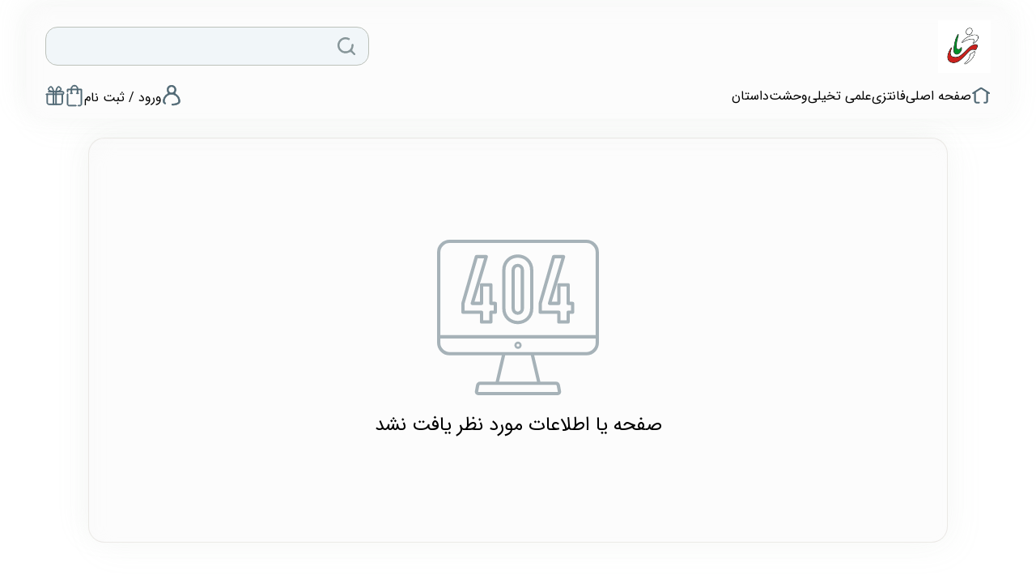

--- FILE ---
content_type: text/html
request_url: https://digiava.com/product-tag/%D8%A2%DB%8C%D9%81%D9%88%D9%86-7-%DA%AF%D9%84%D8%AF/
body_size: 449
content:
<!doctype html><html lang="fa"><head><meta charset="utf-8"/><link rel="icon" href="favicon.ico"/><meta name="viewport" content="width=device-width,initial-scale=1,maximum-scale=1,user-scalable=0"/><meta name="theme-color" content="#000000"/><meta name="description" content="Web site created using create-react-app"/><link rel="apple-touch-icon" href="favicon.ico"/><link rel="manifest" href="/manifest.json"/><title>ثریا</title><script src="https://accounts.google.com/gsi/client" async defer="defer"></script><script defer="defer" src="/static/js/main.0fb0fc9b.js"></script><link href="/static/css/main.8c95e81e.css" rel="stylesheet"></head><body><noscript>You need to enable JavaScript to run this app.</noscript><div id="root"></div></body></html>

--- FILE ---
content_type: text/css
request_url: https://digiava.com/static/css/main.8c95e81e.css
body_size: 177815
content:
.navbar{background-color:#fcfcfc;border-radius:20px;box-shadow:-8px -8px 32px hsla(103,5%,74%,.1),8px 8px 40px hsla(103,5%,74%,.07),inset 8px 8px 16px hsla(0,0%,93%,.1);box-sizing:border-box;margin-left:32px;padding:16px 24px;position:-webkit-sticky;position:sticky;top:8px;width:calc(100% - 64px);z-index:3}.navbar.rtl{margin:0 32px 0 0}@media screen and (max-width:768px){.navbar{margin-left:16px;padding:16px;width:calc(100% - 32px)}.navbar.rtl{margin:0 16px 0 0}}@media screen and (max-width:490px){.navbar{margin-left:4px;padding:8px 4px;width:calc(100% - 8px)}.navbar.rtl{margin:0 4px 0 0}}.navbar-header{align-items:center;display:flex;height:66px;justify-content:space-between}.navbar-header>a,.navbar-header>a>img{height:65px}.navbar-header>div{display:flex;gap:1.1vw}.navbar-header>button{align-items:center;background-color:#fcfcfc;border:1px solid #dbd8d1;border-radius:15px;box-sizing:border-box;display:none;height:48px;justify-content:center;padding:7px;width:48px}.navbar-header>button>img{height:70%;width:70%}@media screen and (max-width:950px){.navbar-header{flex-direction:row-reverse}.navbar-header.ltr>img{aspect-ratio:3.1/1;max-width:123px}.navbar-header>button{display:flex}}@media screen and (max-width:690px){.navbar-header{gap:16px}.navbar-header.ltr>img{aspect-ratio:3.1/1;max-width:97px}.navbar-header>div{flex-grow:1;gap:16px;justify-content:space-between}}@media screen and (max-width:490px){.navbar-header>a,.navbar-header>a>img{height:40px}.navbar-header.ltr>img{aspect-ratio:3.1/1;max-width:78px}.navbar-header>button{height:40px;width:40px}}@media screen and (max-width:425px){.navbar-header{gap:8px}}.search-box{align-items:center;background-color:#f1f6f9;border:1px solid #bcc1ba;border-radius:15px;box-sizing:border-box;display:flex;gap:8px;height:48px;padding:0 16px;width:400px}.search-box>img{cursor:pointer}.search-box>input{flex-grow:1}@media screen and (max-width:690px){.search-box{flex-grow:1;width:auto}}@media screen and (max-width:490px){.search-box{height:40px;max-width:calc(100vw - 112px);padding:0 8px}.search-box>svg{min-height:24px;min-width:24px}.search-box>input{width:calc(100% - 32px)}}.navbar-footer{align-items:center;display:flex;height:40px;justify-content:space-between;padding-top:16px;-webkit-transform-origin:top center;transform-origin:top center;transition:margin-bottom .3s}.navbar-footer.hidden{-webkit-animation:shrinkUp .3s forwards;animation:shrinkUp .3s forwards;margin-bottom:-46px;overflow:hidden}.navbar-footer.visible{-webkit-animation:growDown .3s forwards;animation:growDown .3s forwards;margin-bottom:0;overflow:visible}@media screen and (max-width:950px){.navbar-footer{-webkit-animation:none 0s ease 0s 1 normal none running!important;animation:none 0s ease 0s 1 normal none running!important;-webkit-animation:initial!important;animation:initial!important;background-color:#fff;box-shadow:-8px -8px 32px hsla(103,5%,74%,.1),8px 8px 40px hsla(103,5%,74%,.07),inset 8px 8px 16px hsla(0,0%,93%,.1);box-sizing:border-box;flex-direction:column-reverse;gap:24px;height:100vh;justify-content:flex-end;padding:32px 24px 0;position:fixed;right:0;top:0;-webkit-transform:translateX(100%);transform:translateX(100%);transition:-webkit-transform .3s;transition:transform .3s;transition:transform .3s,-webkit-transform .3s;width:35vw;z-index:1}.navbar-footer.ltr{left:0;right:auto;-webkit-transform:translateX(-100%);transform:translateX(-100%)}.navbar-footer.active{-webkit-transform:translateX(0);transform:translateX(0)}}@media screen and (max-width:768px){.navbar-footer{padding:24px 20px;width:50vw}}@media screen and (max-width:440px){.navbar-footer{padding:16px;width:60vw}}.navbar-menu-desktop{display:flex;gap:2.2vw}.navbar-menu-desktop a,.navbar-menu-desktop>div{align-items:center;cursor:pointer;display:flex;gap:8px;position:relative}.navbar-menu-desktop a>p,.navbar-menu-desktop>div>p{color:#000;transition:color .3s}.navbar-menu-desktop a>div,.navbar-menu-desktop>div>div{background-color:#fcfcfc;border-radius:0 0 20px 20px;box-shadow:0 4px 16px rgba(28,60,83,.1);display:none;flex-wrap:wrap;justify-content:space-between;overflow:hidden;position:absolute;top:100%;width:630px}.navbar-menu-desktop a>div>div,.navbar-menu-desktop>div>div>div{background-color:hsla(42,12%,84%,.5);height:calc(100% - 48px);left:315px;position:absolute;top:24px;width:1px}.navbar-menu-desktop a>div>a,.navbar-menu-desktop a>div>p,.navbar-menu-desktop>div>div>a,.navbar-menu-desktop>div>div>p{box-sizing:border-box;color:#25828f;height:50px;line-height:50px;padding:0 16px;position:relative;transition:background-color .3s;width:50%}.navbar-menu-desktop a>div>a:hover,.navbar-menu-desktop a>div>p:hover,.navbar-menu-desktop>div>div>a:hover,.navbar-menu-desktop>div>div>p:hover{background-color:#f1f6f9}.navbar-menu-desktop a>div>a:before,.navbar-menu-desktop a>div>p:before,.navbar-menu-desktop>div>div>a:before,.navbar-menu-desktop>div>div>p:before{background-color:hsla(42,12%,84%,.5);bottom:0;content:"";height:1px;left:16px;position:absolute;width:calc(100% - 32px)}.navbar-menu-desktop a>div>a:nth-last-child(2):before,.navbar-menu-desktop a>div>p:nth-last-child(2):before,.navbar-menu-desktop>div>div>a:nth-last-child(2):before,.navbar-menu-desktop>div>div>p:nth-last-child(2):before{height:0}.navbar-menu-desktop a:hover>svg path,.navbar-menu-desktop>div:hover>svg path{fill:#25828f}.navbar-menu-desktop a:hover>p,.navbar-menu-desktop>div:hover>p{color:#25828f}.navbar-menu-desktop a:hover>div,.navbar-menu-desktop>div:hover>div{display:flex}.navbar-menu-mobile{display:none;width:100%}@media screen and (max-width:1024px){.navbar-menu-desktop>a>div,.navbar-menu-desktop>div>div{width:500px}.navbar-menu-desktop>a>div>div,.navbar-menu-desktop>div>div>div{left:250px}.navbar-menu-desktop>a>div>p,.navbar-menu-desktop>div>div>p{font-size:14px;height:40px;line-height:40px}}@media screen and (max-width:950px){.navbar-menu-desktop{display:none}.navbar-menu-mobile{display:block}}.slide-menu-dropdown{margin-bottom:24px}.slide-menu-dropdown:last-child{margin-bottom:0}.slide-menu-dropdown>div:first-child{align-items:center;display:flex;justify-content:space-between}.slide-menu-dropdown>div:first-child>div{align-items:center;display:flex;gap:4px}.slide-menu-dropdown>div:first-child>div>p{color:#000;transition:color .3s}.slide-menu-dropdown>div:first-child>svg{transition:-webkit-transform .3s;transition:transform .3s;transition:transform .3s,-webkit-transform .3s}.slide-menu-dropdown.open>div:first-child>div>p{color:#25828f}.slide-menu-dropdown.open>div:first-child>div>svg path{fill:#25828f}.slide-menu-dropdown.open>div:first-child>svg{-webkit-transform:rotate(180deg);transform:rotate(180deg)}.slide-menu-dropdown.open>div:first-child>svg path{fill:#fff100;stroke:#fff100}.slide-menu-dropdown .slide-menu-dropdown-link{color:#25828f;display:block;height:32px;line-height:32px}@media screen and (max-width:480px){.slide-menu-dropdown>div:first-child>div>svg{height:24px;width:24px}.slide-menu-dropdown>div:first-child>div>p{font-size:14px}.slide-menu-dropdown>div:first-child>svg{height:22px;width:22px}.slide-menu-dropdown-link{font-size:14px}}.user-section{align-items:center;display:flex;gap:24px}.user-section>*{cursor:pointer}.user-section>div{display:flex}.user-section>div:first-child{align-items:flex-end;gap:8px;position:relative}.user-section>div:first-child>p{color:#000;transition:color .3s}.user-section>div:first-child:hover>svg path{fill:#25828f}.user-section>div:first-child:hover>p{color:#25828f}.user-section>div:first-child>div{background:#fcfcfc;border-radius:0 0 15px 15px;box-shadow:inset 8px 8px 16px hsla(0,0%,93%,.1);box-sizing:border-box;-webkit-filter:drop-shadow(-8px -8px 32px hsla(103,5%,74%,.1)) drop-shadow(8px 8px 40px hsla(103,5%,74%,.07));filter:drop-shadow(-8px -8px 32px rgba(188,193,186,.1)) drop-shadow(8px 8px 40px rgba(188,193,186,.07));padding:0 16px;position:absolute;right:0;top:100%;-webkit-transform:scaleY(0);transform:scaleY(0);-webkit-transform-origin:top center;transform-origin:top center;width:139px}.user-section>div:first-child>div.ltr{left:0}.user-section>div:first-child>div.active{-webkit-animation:growDown .3s forwards;animation:growDown .3s forwards}.user-section>div:first-child>div.inactive{-webkit-animation:shrinkUp .3s forwards;animation:shrinkUp .3s forwards}.user-section>div:first-child>div a,.user-section>div:first-child>div>div{align-items:center;border-bottom:1px solid #bcc1ba;box-sizing:border-box;display:flex;gap:8px;padding:8px 0}.user-section>div:first-child>div a:last-child,.user-section>div:first-child>div>div:last-child{border-bottom:none}.user-section>div:first-child>div a>svg,.user-section>div:first-child>div>div>svg{height:25px;width:20px}.user-section>div:first-child>div a>p,.user-section>div:first-child>div>div>p{color:#25828f;font-size:14px;transition:color .3s}.user-section>div:first-child>div a:hover>svg path,.user-section>div:first-child>div>div:hover>svg path{fill:#25828f}.user-section>div:first-child>div a:hover>p,.user-section>div:first-child>div>div:hover>p{color:#25828f}.user-section>div:last-child{align-items:center;gap:24px}.user-section>div:last-child a,.user-section>div:last-child button{align-items:center!important;background:none!important;border:none!important;display:flex!important;justify-content:center!important;outline:none!important;padding:0!important}.user-section>div:last-child button:hover path,.user-section>div:last-child>a:hover path{fill:#25828f!important;stroke:#25828f!important}@media screen and (max-width:950px){.user-section{flex-direction:column-reverse;width:100%}.user-section>div{width:100%}.user-section>div:first-child{flex-wrap:wrap;justify-content:flex-start}.user-section>div:first-child>div{-webkit-animation:none 0s ease 0s 1 normal none running;animation:none 0s ease 0s 1 normal none running;-webkit-animation:initial;animation:initial;height:0;overflow:hidden;position:static;-webkit-transform:scaleY(1);transform:scaleY(1);transition:height .3s;width:100%}.user-section>div:first-child>div.active{height:123px}.user-section>div:last-child{display:none}}@media screen and (max-width:768px){.user-section>div:first-child>img{height:27px;width:22px}}@media screen and (max-width:440px){.user-section>div:first-child>img{height:25px;width:20px}.user-section>div:first-child>p{font-size:14px}}.tab-navigator{align-items:center;background-color:#fcfcfc;border-radius:20px;bottom:8px;box-shadow:-8px -8px 32px hsla(103,5%,74%,.1),8px 8px 40px hsla(103,5%,74%,.07),inset 8px 8px 16px hsla(0,0%,93%,.1);display:none;height:48px;justify-content:space-evenly;left:2.2vw;position:fixed;width:calc(100% - 4.4vw)}.tab-navigator>div>a,.tab-navigator>div>button{align-items:center;background:transparent;border:none;display:flex;justify-content:center;outline:none}.tab-navigator>div>a.active>svg path,.tab-navigator>div>button.active>svg path{fill:#25828f;stroke:#25828f}.tab-navigator>a,.tab-navigator>button{align-items:center;background:transparent;border:none;display:flex;justify-content:center;outline:none}.tab-navigator>a.active>svg path,.tab-navigator>button.active>svg path{fill:#25828f;stroke:#25828f}@media screen and (max-width:950px){.tab-navigator{display:flex}}@media screen and (max-width:490px){.tab-navigator{left:8px;width:calc(100% - 16px)}}.footer{background-color:#fcfcfc;border-radius:20px;box-shadow:-8px -8px 32px hsla(103,5%,74%,.1),8px 8px 40px hsla(103,5%,74%,.07),inset 8px 8px 16px hsla(0,0%,93%,.1);margin:56px 0 24px 32px;width:calc(100% - 64px)}.footer.ltr{margin:56px 32px 24px 0}.footer>div:first-child{box-sizing:border-box;display:flex;gap:2%;padding:32px 4.4vw}.footer>div:last-child{background-color:#f1f6f9;border-radius:0 0 20px 20px;box-sizing:border-box;padding:16px 6% 32px}.footer>div:last-child>p:first-child{color:#25828f;font-weight:700;margin-bottom:8px}.footer>div:last-child>p:last-child{color:#000;font-size:12px}@media screen and (max-width:1080px){.footer>div:first-child{flex-direction:column;gap:24px;padding:32px 2.2%}}@media screen and (max-width:900px){.footer{margin:48px 0 24px 16px;width:calc(100% - 32px)}.footer.ltr{margin:56px 16px 24px 0}}@media screen and (max-width:490px){.footer{margin:32px 0 24px 4px;width:calc(100% - 8px)}.footer.ltr{margin:56px 4px 24px 0}.footer>div:first-child{gap:40px;padding:24px 4px}.footer>div:last-child{padding:16px}}.footer-right-section{flex-grow:1}.footer-right-section>img{margin-bottom:24px}.footer-right-section>div{display:flex;flex-wrap:wrap;gap:5px;justify-content:space-between}.footer-right-section>div>div>a{display:block}.footer-right-section>div>div:last-child>div>p,.footer-right-section>div>div>a,.footer-right-section>div>div>button,.footer-right-section>div>div>p{color:#25828f}.footer-right-section>div>div:first-child>a,.footer-right-section>div>div:first-child>button,.footer-right-section>div>div:last-child>div>p,.footer-right-section>div>div>p:first-child{font-weight:700}.footer-right-section>div>div:first-child>button{background:none;border:none;font-size:16px}.footer-right-section>div>div:nth-child(2)>a{font-size:14px}.footer-right-section>div>div:last-child>div>img,.footer-right-section>div>div:last-child>img{height:18px;width:18px}.footer-right-section>div>div:last-child>div{display:flex}.footer-right-section>div>div:last-child>div:nth-child(2){align-items:center;gap:12px;margin:8px 0 16px}.footer-right-section>div>div:last-child>div:last-child{align-items:center;gap:20px}@media screen and (max-width:1345px){.footer-right-section>div{gap:24px}}@media screen and (max-width:1080px){.footer-right-section>div{flex-wrap:wrap;justify-content:space-between}}@media screen and (max-width:480px){.footer-right-section>div{gap:32px}.footer-right-section>div>div:first-child>a{font-size:14px;margin-bottom:8px}.footer-right-section>div>div:first-child>a:last-child{margin-bottom:0}.footer-right-section>div>div:nth-child(2)>p{margin-bottom:8px}.footer-right-section>div>div:nth-child(2)>p:last-child{margin-bottom:0}.footer-right-section>div>div:last-child>div:nth-child(2){margin:18px 0}.footer-right-section>div>div:last-child>div:last-child>svg,.footer-right-section>div>div:last-child>div:nth-child(2)>svg{height:32px;width:32px}}.footer-left-section>div{display:flex}.footer-left-section>div:first-child{height:139px;margin-bottom:16px;width:455px}.footer-left-section>div:first-child>div:first-child,.footer-left-section>div:first-child>div:last-child{background-color:#f1f6f9;border-radius:15px;box-sizing:border-box;display:flex;flex-direction:column;padding:12px}.footer-left-section>div:first-child>div:first-child>div>p,.footer-left-section>div:first-child>div:first-child>p,.footer-left-section>div:first-child>div:last-child>div>p,.footer-left-section>div:first-child>div:last-child>p{color:#25828f}.footer-left-section>div:first-child>div:first-child{align-items:center;aspect-ratio:1/1;gap:16px;justify-content:center;min-width:30%}.footer-left-section>div:first-child>div:first-child>p:first-child{font-size:35px;font-weight:700}.footer-left-section>div:first-child>div:first-child>p:first-child.ltr{font-size:45px}.footer-left-section>div:first-child>div:first-child>p:last-child{font-size:12px;text-align:center}.footer-left-section>div:first-child>div:nth-child(2){align-self:center;border-left:1px dashed #869598;box-sizing:border-box;height:calc(100% - 24px);width:1px}.footer-left-section>div:first-child>div:last-child{flex-grow:1;justify-content:space-between}.footer-left-section>div:first-child>div:last-child>div>p{font-size:14px}.footer-left-section>div:first-child>div:last-child>div>p:last-child{cursor:pointer;font-weight:700}.footer-left-section>div:first-child>div:last-child>p{cursor:pointer;font-size:24px;font-weight:700}.footer-left-section>div:last-child{justify-content:flex-end}@media screen and (max-width:1080px){.footer-left-section{align-items:center;display:flex;flex-direction:column}.footer-left-section>div{max-width:455px;width:100%!important}.footer-left-section>div:last-child{display:flex;justify-content:space-evenly}}@media screen and (max-width:480px){.footer-left-section>div:first-child{margin-bottom:32px}}@media screen and (max-width:425px){.footer-left-section>div:first-child>div:first-child>p:first-child{font-size:20px}.footer-left-section>div:first-child>div:first-child>p:first-child.ltr{font-size:30px}.footer-left-section>div:first-child>div:last-child>div>p{font-size:12px}.footer-left-section>div:first-child>div:last-child>p{font-size:18px}}.enamad img{height:100px;width:100px}.home-title{color:#25828f;font-size:24px;font-weight:700}.home-title.m16{margin-bottom:16px}.home-title.m24{margin-bottom:24px}@media screen and (max-width:768px){.home-title{font-size:22px}}@media screen and (max-width:480px){.home-title{font-size:18px}}.product-and-site-suggestions-slider{box-sizing:border-box;margin-bottom:20px;padding-bottom:48px!important}.product-and-site-suggestions-slider .swiper-slide{width:auto}.product-and-site-suggestions-slider .swiper-pagination-bullet{background:none;border-radius:5px;box-sizing:border-box;height:10px;transition:background-color .3s;width:10px}.product-and-site-suggestions-slider .swiper-pagination-bullet-active{background-color:#25828f}.product-and-site-suggestions-slider.book .swiper-pagination-bullet,.product-and-site-suggestions-slider.journal .swiper-pagination-bullet{border:1px solid #25828f}.product-and-site-suggestions-slider.book .swiper-pagination-bullet-active,.product-and-site-suggestions-slider.journal .swiper-pagination-bullet-active{background-color:#25828f}.product-and-site-suggestions-slider.podcast .swiper-pagination-bullet{border:2px solid #fff100}.product-and-site-suggestions-slider.podcast .swiper-pagination-bullet-active{background-color:#fff100}.product-and-site-suggestions-slider.audio_book .swiper-pagination-bullet{border:1px solid #ff7f00}.product-and-site-suggestions-slider.audio_book .swiper-pagination-bullet-active{background-color:#ff7f00}@media screen and (max-width:768px){.product-and-site-suggestions-slider{margin-bottom:70px}}@media screen and (max-width:480px){.product-and-site-suggestions-slider{margin-bottom:48px}}.title-container{align-items:center;display:flex;justify-content:space-between;margin-bottom:24px}.title-container>p:last-child{color:#869598;cursor:pointer;transition:color .3s}.title-container>p:last-child:hover{color:#25828f}.home-intro-slider{border-radius:16px;box-shadow:2px 2px 4px hsla(103,5%,74%,.5),inset 0 0 24px 4px rgba(28,60,83,.3);box-sizing:border-box;display:flex;height:250px;justify-content:space-evenly;margin-bottom:32px;overflow:hidden}.home-intro-slider .slider-image{height:100%;object-fit:cover;width:100%}@media screen and (min-width:400px){.home-intro-slider{height:350px}}@media screen and (min-width:568px){.home-intro-slider{height:400px}}@media screen and (min-width:612px){.home-intro-slider{height:450px}}@media screen and (min-width:768px){.home-intro-slider{height:auto}}.slider-button{align-items:center;background-color:#fcfcfc;border:none;display:flex;height:32px;justify-content:center;position:absolute;top:calc(50% - 16px);width:32px;z-index:1}.slider-button>svg{height:15px;width:15px}.slider-button.next{border-radius:15px 0 0 15px;right:0}.slider-button.next>svg{-webkit-transform:rotate(-90deg);transform:rotate(-90deg)}.slider-button.previous{border-radius:0 15px 15px 0;left:0}.slider-button.previous>svg{-webkit-transform:rotate(90deg);transform:rotate(90deg)}.slider-button:hover>svg path{fill:#fff100;stroke:#fff100}@font-face{font-family:swiper-icons;font-style:normal;font-weight:400;src:url("data:application/font-woff;charset=utf-8;base64, [base64]//wADZ2x5ZgAAAywAAADMAAAD2MHtryVoZWFkAAABbAAAADAAAAA2E2+eoWhoZWEAAAGcAAAAHwAAACQC9gDzaG10eAAAAigAAAAZAAAArgJkABFsb2NhAAAC0AAAAFoAAABaFQAUGG1heHAAAAG8AAAAHwAAACAAcABAbmFtZQAAA/gAAAE5AAACXvFdBwlwb3N0AAAFNAAAAGIAAACE5s74hXjaY2BkYGAAYpf5Hu/j+W2+MnAzMYDAzaX6QjD6/4//Bxj5GA8AuRwMYGkAPywL13jaY2BkYGA88P8Agx4j+/8fQDYfA1AEBWgDAIB2BOoAeNpjYGRgYNBh4GdgYgABEMnIABJzYNADCQAACWgAsQB42mNgYfzCOIGBlYGB0YcxjYGBwR1Kf2WQZGhhYGBiYGVmgAFGBiQQkOaawtDAoMBQxXjg/wEGPcYDDA4wNUA2CCgwsAAAO4EL6gAAeNpj2M0gyAACqxgGNWBkZ2D4/wMA+xkDdgAAAHjaY2BgYGaAYBkGRgYQiAHyGMF8FgYHIM3DwMHABGQrMOgyWDLEM1T9/w8UBfEMgLzE////P/5//f/V/xv+r4eaAAeMbAxwIUYmIMHEgKYAYjUcsDAwsLKxc3BycfPw8jEQA/[base64]/uznmfPFBNODM2K7MTQ45YEAZqGP81AmGGcF3iPqOop0r1SPTaTbVkfUe4HXj97wYE+yNwWYxwWu4v1ugWHgo3S1XdZEVqWM7ET0cfnLGxWfkgR42o2PvWrDMBSFj/IHLaF0zKjRgdiVMwScNRAoWUoH78Y2icB/yIY09An6AH2Bdu/UB+yxopYshQiEvnvu0dURgDt8QeC8PDw7Fpji3fEA4z/PEJ6YOB5hKh4dj3EvXhxPqH/SKUY3rJ7srZ4FZnh1PMAtPhwP6fl2PMJMPDgeQ4rY8YT6Gzao0eAEA409DuggmTnFnOcSCiEiLMgxCiTI6Cq5DZUd3Qmp10vO0LaLTd2cjN4fOumlc7lUYbSQcZFkutRG7g6JKZKy0RmdLY680CDnEJ+UMkpFFe1RN7nxdVpXrC4aTtnaurOnYercZg2YVmLN/d/gczfEimrE/fs/bOuq29Zmn8tloORaXgZgGa78yO9/cnXm2BpaGvq25Dv9S4E9+5SIc9PqupJKhYFSSl47+Qcr1mYNAAAAeNptw0cKwkAAAMDZJA8Q7OUJvkLsPfZ6zFVERPy8qHh2YER+3i/BP83vIBLLySsoKimrqKqpa2hp6+jq6RsYGhmbmJqZSy0sraxtbO3sHRydnEMU4uR6yx7JJXveP7WrDycAAAAAAAH//wACeNpjYGRgYOABYhkgZgJCZgZNBkYGLQZtIJsFLMYAAAw3ALgAeNolizEKgDAQBCchRbC2sFER0YD6qVQiBCv/H9ezGI6Z5XBAw8CBK/m5iQQVauVbXLnOrMZv2oLdKFa8Pjuru2hJzGabmOSLzNMzvutpB3N42mNgZGBg4GKQYzBhYMxJLMlj4GBgAYow/P/PAJJhLM6sSoWKfWCAAwDAjgbRAAB42mNgYGBkAIIbCZo5IPrmUn0hGA0AO8EFTQAA")}:root{--swiper-theme-color:#007aff}.swiper{list-style:none;margin-left:auto;margin-right:auto;overflow:hidden;padding:0;position:relative;z-index:1}.swiper-vertical>.swiper-wrapper{flex-direction:column}.swiper-wrapper{box-sizing:initial;display:flex;height:100%;position:relative;transition-property:-webkit-transform;transition-property:transform;transition-property:transform,-webkit-transform;width:100%;z-index:1}.swiper-android .swiper-slide,.swiper-wrapper{-webkit-transform:translateZ(0);transform:translateZ(0)}.swiper-pointer-events{touch-action:pan-y}.swiper-pointer-events.swiper-vertical{touch-action:pan-x}.swiper-slide{flex-shrink:0;height:100%;position:relative;transition-property:-webkit-transform;transition-property:transform;transition-property:transform,-webkit-transform;width:100%}.swiper-slide-invisible-blank{visibility:hidden}.swiper-autoheight,.swiper-autoheight .swiper-slide{height:auto}.swiper-autoheight .swiper-wrapper{align-items:flex-start;transition-property:height,-webkit-transform;transition-property:transform,height;transition-property:transform,height,-webkit-transform}.swiper-backface-hidden .swiper-slide{-webkit-backface-visibility:hidden;backface-visibility:hidden;-webkit-transform:translateZ(0);transform:translateZ(0)}.swiper-3d,.swiper-3d.swiper-css-mode .swiper-wrapper{-webkit-perspective:1200px;perspective:1200px}.swiper-3d .swiper-cube-shadow,.swiper-3d .swiper-slide,.swiper-3d .swiper-slide-shadow,.swiper-3d .swiper-slide-shadow-bottom,.swiper-3d .swiper-slide-shadow-left,.swiper-3d .swiper-slide-shadow-right,.swiper-3d .swiper-slide-shadow-top,.swiper-3d .swiper-wrapper{-webkit-transform-style:preserve-3d;transform-style:preserve-3d}.swiper-3d .swiper-slide-shadow,.swiper-3d .swiper-slide-shadow-bottom,.swiper-3d .swiper-slide-shadow-left,.swiper-3d .swiper-slide-shadow-right,.swiper-3d .swiper-slide-shadow-top{height:100%;left:0;pointer-events:none;position:absolute;top:0;width:100%;z-index:10}.swiper-3d .swiper-slide-shadow{background:rgba(0,0,0,.15)}.swiper-3d .swiper-slide-shadow-left{background-image:linear-gradient(270deg,rgba(0,0,0,.5),transparent)}.swiper-3d .swiper-slide-shadow-right{background-image:linear-gradient(90deg,rgba(0,0,0,.5),transparent)}.swiper-3d .swiper-slide-shadow-top{background-image:linear-gradient(0deg,rgba(0,0,0,.5),transparent)}.swiper-3d .swiper-slide-shadow-bottom{background-image:linear-gradient(180deg,rgba(0,0,0,.5),transparent)}.swiper-css-mode>.swiper-wrapper{-ms-overflow-style:none;overflow:auto;scrollbar-width:none}.swiper-css-mode>.swiper-wrapper::-webkit-scrollbar{display:none}.swiper-css-mode>.swiper-wrapper>.swiper-slide{scroll-snap-align:start start}.swiper-horizontal.swiper-css-mode>.swiper-wrapper{scroll-snap-type:x mandatory}.swiper-vertical.swiper-css-mode>.swiper-wrapper{scroll-snap-type:y mandatory}.swiper-centered>.swiper-wrapper:before{content:"";flex-shrink:0;order:9999}.swiper-centered.swiper-horizontal>.swiper-wrapper>.swiper-slide:first-child{-webkit-margin-start:var(--swiper-centered-offset-before);margin-inline-start:var(--swiper-centered-offset-before)}.swiper-centered.swiper-horizontal>.swiper-wrapper:before{height:100%;min-height:1px;width:var(--swiper-centered-offset-after)}.swiper-centered.swiper-vertical>.swiper-wrapper>.swiper-slide:first-child{-webkit-margin-before:var(--swiper-centered-offset-before);margin-block-start:var(--swiper-centered-offset-before)}.swiper-centered.swiper-vertical>.swiper-wrapper:before{height:var(--swiper-centered-offset-after);min-width:1px;width:100%}.swiper-centered>.swiper-wrapper>.swiper-slide{scroll-snap-align:center center;scroll-snap-stop:always}.swiper-pagination{position:absolute;text-align:center;-webkit-transform:translateZ(0);transform:translateZ(0);transition:opacity .3s;z-index:10}.swiper-pagination.swiper-pagination-hidden{opacity:0}.swiper-pagination-disabled>.swiper-pagination,.swiper-pagination.swiper-pagination-disabled{display:none!important}.swiper-horizontal>.swiper-pagination-bullets,.swiper-pagination-bullets.swiper-pagination-horizontal,.swiper-pagination-custom,.swiper-pagination-fraction{bottom:10px;left:0;width:100%}.swiper-pagination-bullets-dynamic{font-size:0;overflow:hidden}.swiper-pagination-bullets-dynamic .swiper-pagination-bullet{position:relative;-webkit-transform:scale(.33);transform:scale(.33)}.swiper-pagination-bullets-dynamic .swiper-pagination-bullet-active,.swiper-pagination-bullets-dynamic .swiper-pagination-bullet-active-main{-webkit-transform:scale(1);transform:scale(1)}.swiper-pagination-bullets-dynamic .swiper-pagination-bullet-active-prev{-webkit-transform:scale(.66);transform:scale(.66)}.swiper-pagination-bullets-dynamic .swiper-pagination-bullet-active-prev-prev{-webkit-transform:scale(.33);transform:scale(.33)}.swiper-pagination-bullets-dynamic .swiper-pagination-bullet-active-next{-webkit-transform:scale(.66);transform:scale(.66)}.swiper-pagination-bullets-dynamic .swiper-pagination-bullet-active-next-next{-webkit-transform:scale(.33);transform:scale(.33)}.swiper-pagination-bullet{background:#000;background:var(--swiper-pagination-bullet-inactive-color,#000);border-radius:50%;display:inline-block;height:8px;height:var(--swiper-pagination-bullet-height,var(--swiper-pagination-bullet-size,8px));opacity:.2;opacity:var(--swiper-pagination-bullet-inactive-opacity,.2);width:8px;width:var(--swiper-pagination-bullet-width,var(--swiper-pagination-bullet-size,8px))}button.swiper-pagination-bullet{-webkit-appearance:none;appearance:none;border:none;box-shadow:none;margin:0;padding:0}.swiper-pagination-clickable .swiper-pagination-bullet{cursor:pointer}.swiper-pagination-bullet:only-child{display:none!important}.swiper-pagination-bullet-active{background:var(--swiper-theme-color);background:var(--swiper-pagination-color,var(--swiper-theme-color));opacity:1;opacity:var(--swiper-pagination-bullet-opacity,1)}.swiper-pagination-vertical.swiper-pagination-bullets,.swiper-vertical>.swiper-pagination-bullets{right:10px;top:50%;-webkit-transform:translate3d(0,-50%,0);transform:translate3d(0,-50%,0)}.swiper-pagination-vertical.swiper-pagination-bullets .swiper-pagination-bullet,.swiper-vertical>.swiper-pagination-bullets .swiper-pagination-bullet{display:block;margin:6px 0;margin:var(--swiper-pagination-bullet-vertical-gap,6px) 0}.swiper-pagination-vertical.swiper-pagination-bullets.swiper-pagination-bullets-dynamic,.swiper-vertical>.swiper-pagination-bullets.swiper-pagination-bullets-dynamic{top:50%;-webkit-transform:translateY(-50%);transform:translateY(-50%);width:8px}.swiper-pagination-vertical.swiper-pagination-bullets.swiper-pagination-bullets-dynamic .swiper-pagination-bullet,.swiper-vertical>.swiper-pagination-bullets.swiper-pagination-bullets-dynamic .swiper-pagination-bullet{display:inline-block;transition:transform .2s,top .2s}.swiper-horizontal>.swiper-pagination-bullets .swiper-pagination-bullet,.swiper-pagination-horizontal.swiper-pagination-bullets .swiper-pagination-bullet{margin:0 4px;margin:0 var(--swiper-pagination-bullet-horizontal-gap,4px)}.swiper-horizontal>.swiper-pagination-bullets.swiper-pagination-bullets-dynamic,.swiper-pagination-horizontal.swiper-pagination-bullets.swiper-pagination-bullets-dynamic{left:50%;-webkit-transform:translateX(-50%);transform:translateX(-50%);white-space:nowrap}.swiper-horizontal>.swiper-pagination-bullets.swiper-pagination-bullets-dynamic .swiper-pagination-bullet,.swiper-pagination-horizontal.swiper-pagination-bullets.swiper-pagination-bullets-dynamic .swiper-pagination-bullet{transition:transform .2s,left .2s}.swiper-horizontal.swiper-rtl>.swiper-pagination-bullets-dynamic .swiper-pagination-bullet{transition:transform .2s,right .2s}.swiper-pagination-progressbar{background:rgba(0,0,0,.25);position:absolute}.swiper-pagination-progressbar .swiper-pagination-progressbar-fill{background:var(--swiper-theme-color);background:var(--swiper-pagination-color,var(--swiper-theme-color));height:100%;left:0;position:absolute;top:0;-webkit-transform:scale(0);transform:scale(0);-webkit-transform-origin:left top;transform-origin:left top;width:100%}.swiper-rtl .swiper-pagination-progressbar .swiper-pagination-progressbar-fill{-webkit-transform-origin:right top;transform-origin:right top}.swiper-horizontal>.swiper-pagination-progressbar,.swiper-pagination-progressbar.swiper-pagination-horizontal,.swiper-pagination-progressbar.swiper-pagination-vertical.swiper-pagination-progressbar-opposite,.swiper-vertical>.swiper-pagination-progressbar.swiper-pagination-progressbar-opposite{height:4px;left:0;top:0;width:100%}.swiper-horizontal>.swiper-pagination-progressbar.swiper-pagination-progressbar-opposite,.swiper-pagination-progressbar.swiper-pagination-horizontal.swiper-pagination-progressbar-opposite,.swiper-pagination-progressbar.swiper-pagination-vertical,.swiper-vertical>.swiper-pagination-progressbar{height:100%;left:0;top:0;width:4px}.swiper-pagination-lock{display:none}.product{border:1px solid hsla(0,0%,93%,.3);border-radius:15px;box-shadow:0 0 16px hsla(42,12%,84%,.3),inset 0 0 16px hsla(42,12%,84%,.2);box-sizing:border-box;position:relative;transition:box-shadow .2s linear}.product>a{display:block;position:relative}.product>a>img{width:100%}.product>a>p:nth-child(2),.product>a>p:nth-child(3){overflow:hidden;text-overflow:ellipsis;white-space:nowrap;width:100%}.product>a>p:nth-child(2){color:#25828f;font-weight:700}.product>a>p:nth-child(3){color:#000;font-size:12px;margin-top:4px}.product>.product-arrow-icon{bottom:16px;cursor:pointer;height:15px;left:16px;position:absolute;-webkit-transform:rotate(90deg);transform:rotate(90deg);width:15px}.product>.product-arrow-icon svg{height:15px;width:15px}.product>p.price{color:#000;float:left;font-size:12px}.product>button.delete{font-size:14px;font-weight:400;height:32px;margin-top:4px;width:100%}.product>button.delete.read{background:#1c3c53;color:#fcfcfc}.product>button.delete.read:hover{border-color:#1c3c53}.product.electronic_book,.product.magazine{width:174px}.product.electronic_book>a,.product.magazine>a{height:248px}.product.electronic_book>a>img,.product.magazine>a>img{height:100%}.product.electronic_book .skeleton-img,.product.magazine .skeleton-img{height:248px!important}.product.audio_book,.product.podcast{width:208px}.product.audio_book>a>img,.product.podcast>a>img{height:192px}.product.audio_book .skeleton-img,.product.podcast .skeleton-img{height:192px!important;width:208px!important}.product.electronic_book .skeleton-img,.product.electronic_book>a>img,.product.electronic_book>a>p:nth-child(2),.product.magazine .skeleton-img,.product.magazine>a>img,.product.magazine>a>p:nth-child(2),.product.podcast .skeleton-img,.product.podcast>a>img,.product.podcast>a>p:nth-child(2){border-radius:10px}.product.audio_book>a:before{background-color:#fcfcfc;border-radius:15px;content:"";height:30px;left:50%;position:absolute;top:50%;-webkit-transform:translate(-50%,-50%);transform:translate(-50%,-50%);width:30px;z-index:1}.product.audio_book>a>img,.product.audio_book>a>p:nth-child(2){border-radius:50%;text-align:center}.product.audio_book>a>p:nth-child(2){font-size:16px;font-weight:700;padding-top:24px}.product.audio_book>a>p:nth-child(2)>span{font-size:12px;font-weight:400}.product.audio_book .skeleton-img:before{background-color:#fcfcfc;border-radius:15px;content:"";height:30px;left:50%;position:absolute;top:50%;-webkit-transform:translate(-50%,-50%);transform:translate(-50%,-50%);width:30px;z-index:1}.product.podcast>a>p:nth-child(2){font-size:16px}.product.for-shopping-cart>svg{display:none}.product:hover{box-shadow:0 20px 32px #dbd8d1!important}.product:hover>a>p:nth-child(2){opacity:1}.product:hover>svg path{fill:#fff100;stroke:#fff100}@media screen and (max-width:768px){.product{padding:6px}.product>a>p:nth-child(2){display:none}.product>a>p:nth-child(3){font-size:14px}.product>button.delete{height:24px}.product.electronic_book,.product.magazine{width:140px}.product.electronic_book>a,.product.magazine>a{height:190px}.product.electronic_book>a>img,.product.magazine>a>img{height:100%}.product.electronic_book .skeleton-img,.product.magazine .skeleton-img{height:190px!important}.product.audio_book,.product.podcast{width:160px}.product.audio_book>a>img,.product.podcast>a>img{height:148px}.product.audio_book .skeleton-img,.product.podcast .skeleton-img{height:148px!important;width:160px!important}.product.audio_book .skeleton-img:before,.product.audio_book>a:before{height:24px;width:24px}}@media screen and (max-width:480px){.product{border-radius:15px 15px 10px 10px;padding:4px}.product>a>img{border-radius:12px}.product>a>p:nth-child(3){font-size:12px}.product>a>p:nth-child(4),.product>p.price{font-size:10px}.product>button.delete{font-size:12px}.product.electronic_book,.product.magazine{width:112px}.product.electronic_book>a,.product.magazine>a{height:142px}.product.electronic_book>a>img,.product.magazine>a>img{height:100%}.product.electronic_book .skeleton-img,.product.magazine .skeleton-img{height:142px!important}.product.audio_book,.product.podcast{width:112px}.product.audio_book>a>img,.product.podcast>a>img{height:104px}.product.audio_book .skeleton-img,.product.podcast .skeleton-img{height:104px!important;width:112px!important}.product.audio_book .skeleton-img:before,.product.audio_book>a:before{height:18px;width:18px}}.site-suggestion{border-radius:16px;box-sizing:border-box;display:flex;flex-direction:column;height:302px;justify-content:space-between;width:519px}.site-suggestion img{height:100%;width:100%}.site-suggestion p{font-weight:700}.site-suggestion>div:first-child>p{color:#fcfcfc;font-size:24px}.site-suggestion .site-suggestion-skeleton{border-radius:16px;height:302px!important;width:100%!important}@media screen and (max-width:950px){.site-suggestion{border-radius:15px;padding:12px 24px;width:350px}.site-suggestion>div:first-child>p{font-size:20px}}@media screen and (max-width:768px){.site-suggestion{border-radius:12px;height:180px;width:240px}.site-suggestion>div:first-child>p{font-size:16px}.site-suggestion>div:last-child>p{font-size:14px}.site-suggestion .site-suggestion-skeleton{border-radius:12px;height:180px!important;width:100%!important}}.about-us>p{color:#25828f}.about-us>p.header{font-weight:700;margin-bottom:8px;text-align:center}.about-us>p.content{font-size:14px;margin-bottom:24px}.contact-us .dropdown-menu{max-width:436px;width:100%}.contact-us .dropdown-menu .problem{height:32px}.contact-us>p:nth-child(2),.contact-us>p:nth-child(3){color:#000}.contact-us>p:nth-child(3){margin-bottom:24px}.contact-us>div{display:flex}.contact-us>div>div{box-sizing:border-box;width:50%}.contact-us>div>div:first-child>*{margin-bottom:16px}.contact-us>div>div:first-child>:last-child{margin-bottom:0}.contact-us>div>div:first-child>.phone-number-input,.contact-us>div>div:first-child>.text-input,.contact-us>div>div:first-child>textarea{max-width:436px}.contact-us>div>div:first-child>textarea{height:144px}.contact-us>div>div:first-child>img{aspect-ratio:3.2/1;max-width:306px;width:100%}.contact-us>div>div:first-child>div:last-child{display:flex;justify-content:space-between}.contact-us>div>div:first-child>div:last-child>button{font-size:18px;font-weight:700;height:50px;width:calc(50% - 4px)}.contact-us>div>div:last-child{padding-right:24px}@media screen and (max-width:900px){.contact-us{padding:24px}.contact-us>div{align-items:center;flex-direction:column;gap:24px}.contact-us>div>div{width:100%}.contact-us>div>div:last-child{padding-right:0}}@media screen and (max-width:480px){.contact-us{padding:16px}.contact-us>div>div:first-child>div:last-child>button{font-size:16px;height:40px}}.card{background-color:#fcfcfc;border:1px solid hsla(42,12%,84%,.5);border-radius:20px;box-shadow:-8px -8px 32px hsla(103,5%,74%,.1),8px 8px 40px hsla(103,5%,74%,.07),inset 8px 8px 16px hsla(0,0%,93%,.1);box-sizing:border-box;padding:32px}@media screen and (max-width:950px){.card{border-radius:16px;padding:24px}}@media screen and (max-width:768px){.card{border-radius:12px;padding:16px}}@media screen and (max-width:480px){.card{border-radius:8px;padding:8px}}.text-input{align-items:center;background-color:#fcfcfc;border:1px solid hsla(42,12%,84%,.5);border-radius:12px;box-sizing:border-box;display:flex;height:48px;position:relative;transition:border-color .3s}.text-input>input{box-sizing:border-box;color:#bcc1ba;font-size:16px;height:100%;outline:none;padding:0 24px;transition:color .3s;width:100%;z-index:1}.text-input>input:focus+label{font-size:12px;top:-11px}.text-input>input.ltr{direction:ltr}.text-input>label{background-color:#fcfcfc;border-radius:5px;box-sizing:border-box;color:#bcc1ba;padding:0 2px;position:absolute;right:24px;top:11px;transition:top .3s,color .3s,font-size .3s}.text-input .text-input-icons{-webkit-padding-end:12px;align-items:center;display:flex;gap:6px;height:24px;justify-content:center;padding-inline-end:12px;position:relative;z-index:1}.text-input .text-input-icons>div{align-items:center;cursor:pointer;display:flex;justify-content:center}.text-input .text-input-icons>div>svg{height:24px;width:24px}.text-input>p{bottom:-20px;color:red;font-size:12px;right:0}.text-input .text-input-error{position:absolute}.text-input.focused,.text-input:hover{border:1px solid hsla(190,8%,56%,.7)}.text-input.focused>input,.text-input.focused>label,.text-input:hover>input,.text-input:hover>label{color:#869598}.text-input.filled>label{font-size:12px;top:-11px}.text-input.ltr>label{left:24px;right:auto}.text-input.ltr>p{left:0;right:auto}.text-input.has-error{border-color:red}.text-input.disabled{border:1px solid hsla(42,12%,84%,.5);opacity:.7}.text-input.disabled>input{color:#bcc1ba;cursor:not-allowed}.text-input.disabled>label{color:#bcc1ba}.text-input .dropdown-items{background-color:#fcfcfc;border-radius:0 0 15px 15px;box-shadow:-8px -8px 32px hsla(103,5%,74%,.1),8px 8px 40px hsla(103,5%,74%,.07),inset 8px 8px 16px hsla(0,0%,93%,.1);box-sizing:border-box;cursor:pointer;left:0;max-height:171px;overflow:auto;padding:0 16px;position:absolute;top:calc(100% + 1px);-webkit-transform:scaleY(0);transform:scaleY(0);-webkit-transform-origin:top center;transform-origin:top center;width:100%;z-index:2}.text-input .dropdown-items.active{-webkit-animation:growDown .3s forwards;animation:growDown .3s forwards}.text-input .dropdown-items.inactive{-webkit-animation:shrinkUp .3s forwards;animation:shrinkUp .3s forwards}.text-input .dropdown-items>p{border-bottom:1px solid hsla(0,0%,93%,.4);box-sizing:border-box;color:#25828f;font-size:14px;height:38px;line-height:38px}@media screen and (max-width:480px){.text-input{height:40px}.text-input>input{font-size:14px}.text-input>input:focus+label{font-size:12px;top:-12px}.text-input>input.password{padding-left:48px}.text-input>label{font-size:14px;right:16px;top:8px}.text-input.filled>label{font-size:12px;top:-14px}}.phone-number-input{border:1px solid hsla(42,12%,84%,.5);border-radius:15px;box-sizing:border-box;display:flex;height:48px;position:relative;transition:border-color .3s,border-radius .3s}.phone-number-input>.dial-codes-dropdown-value-section,.phone-number-input>.text-input{border:none;height:100%}.phone-number-input>.dial-codes-dropdown-value-section.filled,.phone-number-input>.dial-codes-dropdown-value-section.focused,.phone-number-input>.dial-codes-dropdown-value-section:hover,.phone-number-input>.text-input.filled,.phone-number-input>.text-input.focused,.phone-number-input>.text-input:hover{border:none}.phone-number-input>.dial-codes-dropdown-value-section{border-radius:15px 0 0 15px;gap:4px}.phone-number-input>.dial-codes-dropdown-value-section>div>p{direction:ltr}.phone-number-input>.dial-codes-dropdown-value-section>svg{opacity:.5;transition:opacity .3s}.phone-number-input>.dial-codes-dropdown-value-section:hover>svg path{fill:#fff100;stroke:#fff100}.phone-number-input>.text-input{border-radius:0 15px 15px 0;flex-grow:1}.phone-number-input>.text-input:before{background-color:hsla(42,12%,84%,.5);content:"";height:calc(100% - 8px);left:0;position:absolute;top:4px;transition:background-color .3s;width:1px}.phone-number-input.rtl,.phone-number-input.rtl>.dial-codes-dropdown-value-section{flex-direction:row-reverse}.phone-number-input.focused,.phone-number-input:hover{border-color:rgba(81,105,117,.5)}.phone-number-input.focused>.dial-codes-dropdown-value-section>svg,.phone-number-input:hover>.dial-codes-dropdown-value-section>svg{opacity:1}.phone-number-input.focused>.dial-codes-dropdown-value-section>p,.phone-number-input:hover>.dial-codes-dropdown-value-section>p{color:#25828f}.phone-number-input.focused>.text-input:before,.phone-number-input:hover>.text-input:before{background-color:rgba(81,105,117,.5)}.phone-number-input.disabled{opacity:.7;pointer-events:none}.phone-number-input.open{border-radius:15px 15px 0 0}.dial-codes-dropdown-value-section{align-items:center;box-sizing:border-box;cursor:pointer;display:flex;gap:4px;padding:0 8px}.dial-codes-dropdown-value-section>svg{height:23px;width:23px}.dial-codes-dropdown-value-section>p{color:#869598;direction:ltr;transition:color .3s}.dial-codes-dropdown-select-box{background-color:#fcfcfc;border:1px solid hsla(0,0%,93%,.5);border-radius:0 0 15px 15px;border-top:none;box-sizing:border-box;left:0;max-height:190px;overflow:auto;position:absolute;top:calc(100% + 1px);-webkit-transform:scaleY(0);transform:scaleY(0);-webkit-transform-origin:top center;transform-origin:top center;width:100%;z-index:2}.dial-codes-dropdown-select-box.active{-webkit-animation:growDown .3s forwards;animation:growDown .3s forwards}.dial-codes-dropdown-select-box.inactive{-webkit-animation:shrinkUp .3s forwards;animation:shrinkUp .3s forwards}.dial-codes-dropdown-select-box>input{background-color:#fcfcfc;box-sizing:border-box;direction:ltr;height:32px;padding-left:16px;position:-webkit-sticky;position:sticky;top:0;width:100%}.dial-codes-dropdown-select-box>p{color:#25828f;cursor:pointer;direction:ltr;font-size:14px;height:38px;line-height:38px;padding-left:8px;transition:background-color .3s}.dial-codes-dropdown-select-box>p:hover{background-color:#f1f6f9}.collapsible-menu{border:1px solid hsla(42,12%,84%,.5);border-radius:12px;box-sizing:border-box;margin-bottom:8px}.collapsible-menu:last-child{margin-bottom:0}.collapsible-menu>p{border-bottom:1px solid #fcfcfc;box-sizing:border-box;color:#25828f;cursor:pointer;padding:12px 16px 12px 0;transition:border-color .3s}.collapsible-menu>p.open{border-bottom:1px solid #dbd8d1}.collapsible-item{border-bottom:1px solid hsla(42,12%,84%,.5);box-sizing:border-box;margin:8px 16px 0;padding-bottom:8px;width:calc(100% - 32px)}.collapsible-item:first-child{margin-top:16px}.collapsible-item:last-child{margin-bottom:16px}.collapsible-item>p{color:#25828f;cursor:pointer;font-size:14px}.collapsible-item .description{color:#000;font-size:12px;margin-top:8px}.radio-button{align-items:center;cursor:pointer;display:flex;gap:8px}.radio-button>input{display:none}.radio-button>input:checked+div>div{-webkit-transform:scale(1);transform:scale(1)}.radio-button>div{align-items:center;border:1px solid #fff100;border-radius:7px;box-sizing:border-box;display:flex;height:14px;justify-content:center;width:14px}.radio-button>div>div{background-color:#fff100;border-radius:4px;height:10px;-webkit-transform:scale(0);transform:scale(0);transition:-webkit-transform .3s;transition:transform .3s;transition:transform .3s,-webkit-transform .3s;width:10px}.radio-button>p{color:#25828f;font-weight:700}.dropdown-menu{align-items:center;background-color:#fcfcfc;border:1px solid hsla(42,12%,84%,.5);border-radius:12px;box-sizing:border-box;cursor:pointer;display:flex;height:48px;justify-content:space-between;padding:0 16px;position:relative;transition:border-color .3s}.dropdown-menu .dropdown-item{align-items:center;display:flex;flex-wrap:nowrap;gap:4px;justify-content:center;width:100%}.dropdown-menu .dropdown-item p{color:#bcc1ba;flex-grow:1;transition:color .3s}.dropdown-menu .dropdown-item .dropdown-icon{align-items:center;display:flex;justify-content:center}.dropdown-menu .dropdown-item .dropdown-icon svg{height:25px;min-height:25px;min-width:25px;opacity:.5;transition:opacity .3s;width:25px}.dropdown-menu .dropdown-items{background-color:#fcfcfc;border-radius:0 0 15px 15px;box-shadow:-8px -8px 32px hsla(103,5%,74%,.1),8px 8px 40px hsla(103,5%,74%,.07),inset 8px 8px 16px hsla(0,0%,93%,.1);box-sizing:border-box;left:0;max-height:171px;overflow:auto;padding:0 16px;position:absolute;top:calc(100% + 1px);-webkit-transform:scaleY(0);transform:scaleY(0);-webkit-transform-origin:top center;transform-origin:top center;width:100%;z-index:2}.dropdown-menu .dropdown-items.active{-webkit-animation:growDown .3s forwards;animation:growDown .3s forwards}.dropdown-menu .dropdown-items.inactive{-webkit-animation:shrinkUp .3s forwards;animation:shrinkUp .3s forwards}.dropdown-menu .dropdown-items>p{border-bottom:1px solid hsla(0,0%,93%,.4);box-sizing:border-box;color:#25828f;font-size:14px;height:38px;line-height:38px}.dropdown-menu:hover{border:1px solid hsla(190,8%,56%,.5)}.dropdown-menu:hover .dropdown-item p{color:#869598}.dropdown-menu:hover .dropdown-item .dropdown-icon svg{opacity:1}.terms-of-use>p:nth-child(2){color:#25828f;font-size:24px;margin-bottom:24px}.terms-of-use>.title{color:#25828f;font-weight:700}.terms-of-use>.content{color:#000;margin-bottom:24px}.guide>p:nth-child(2){color:#000}.guide-step{display:flex;gap:3vw;justify-content:space-between;margin-top:64px}.guide-step:last-child{margin-bottom:64px}.guide-step>div>p:first-child{color:#25828f;font-weight:700;margin-bottom:8px}.guide-step>div>p:last-child{color:#000;font-size:12px}.guide-step>.step-image{aspect-ratio:2.2/1;width:60%}.guide-step-skeleton{display:flex;flex-direction:row;gap:3vw;margin-top:64px}.guide-step-skeleton .step-image-skeleton{width:60%}@media screen and (max-width:690px){.guide-step{flex-direction:column}.guide-step>.step-image{width:100%}.guide-step-skeleton{flex-direction:column}.guide-step-skeleton .step-image-skeleton{width:100%}}.work-with-us{padding:0!important}.work-with-us>.header{box-sizing:border-box;padding:32px 32px 8px}.work-with-us>.header>p:first-child{color:#25828f;font-size:24px;font-weight:700}.work-with-us>.header>p:nth-child(2){color:#000;margin:8px 0 16px}.work-with-us>.header>div{display:flex;gap:64px}.work-with-us>.header>div>div{align-items:center;cursor:pointer;display:flex;gap:8px}.work-with-us>.header>div>div>svg{height:24px;width:24px}.work-with-us>.header>div>div>svg path{fill:#25828f}.work-with-us>.header>div>div>p{color:#25828f}.work-with-us>.form{border:1px solid hsla(0,0%,93%,.5);border-radius:20px;box-sizing:border-box;display:flex;padding:32px}.work-with-us>.form>div{box-sizing:border-box;width:50%}.work-with-us>.form>div:first-child{border-left:1px solid hsla(42,12%,84%,.4);padding-left:24px}.work-with-us>.form>div:last-child{padding-right:24px}.work-with-us>.form>div:first-child>*{margin-bottom:16px}.work-with-us>.form>div:first-child>:last-child{margin-bottom:0}.work-with-us>.form>div:first-child>div:nth-child(4){display:flex;gap:16px}.work-with-us>.form>div:first-child>div:nth-child(9)>p{color:#000}.work-with-us>.form>div:first-child>div:nth-child(9)>p:nth-child(2){font-size:12px;margin:4px 0 16px}.work-with-us>.form>div:first-child>div:nth-child(9)>div:nth-child(3){border:1px dashed hsla(190,8%,56%,.4);border-radius:15px;box-sizing:border-box;display:flex;flex-wrap:wrap;gap:4px;height:177px;justify-content:center;margin-bottom:16px;padding:8px}.work-with-us>.form>div:first-child>div:nth-child(9)>div:nth-child(3)>img{height:50px;width:100px}.work-with-us>.form>div:first-child>div:nth-child(9)>div:last-child{align-items:center;background-color:#fff;border:1px solid #bcc1ba;border-radius:15px;box-sizing:border-box;color:#25828f;display:flex;height:48px;justify-content:center;position:relative;transition:background-color .3s,border-color .3s}.work-with-us>.form>div:first-child>div:nth-child(9)>div:last-child>input{cursor:pointer;inset:0;opacity:0;position:absolute}.work-with-us>.form>div:first-child>div:nth-child(9)>div:last-child>p{color:#25828f;font-weight:700;transition:color .3s}.work-with-us>.form>div:first-child>div:nth-child(9)>div:last-child:hover{border-color:#ff7f00}.work-with-us>.form>div:first-child>div:nth-child(9)>div:last-child:hover>p{color:#ff7f00}.work-with-us>.form>div:last-child>div{margin-bottom:16px}.work-with-us>.form>div:last-child>textarea{height:144px}.work-with-us>.form>div:last-child>button{font-size:18px;font-weight:700;height:48px;width:100%}@media screen and (max-width:900px){.work-with-us>.header>div{flex-wrap:wrap;gap:32px}.work-with-us>.form{align-items:center;flex-direction:column;gap:32px}.work-with-us>.form>div{max-width:540px;width:100%}.work-with-us>.form>div:first-child{border-left:none;padding-left:0}.work-with-us>.form>div:last-child{padding-right:0}}@media screen and (max-width:768px){.work-with-us>.header{padding:16px 16px 8px}.work-with-us>.form{padding:16px}}@media screen and (max-width:480px){.work-with-us>.form,.work-with-us>.header{padding:8px}.work-with-us>.form>div:last-child>button{font-size:16px;height:40px}}.date-picker-input{align-items:center;background-color:#fcfcfc;border:1px solid hsla(42,12%,84%,.5);border-radius:12px;box-sizing:border-box;cursor:pointer;display:flex;height:48px;justify-content:space-between;padding:0 24px;position:relative;transition:border-color .3s;width:100%}.date-picker-input .date-picker-label{background-color:#fcfcfc;border-radius:5px;box-sizing:border-box;color:#bcc1ba;padding:0 2px;pointer-events:none;position:absolute;right:24px;top:11px;transition:top .3s,color .3s,font-size .3s}.date-picker-input .date-picker-label.date-picker-label-float{font-size:12px;top:-11px}.date-picker-input.ltr .date-picker-label{left:24px;right:auto}.date-picker-input .date-icon-container{align-items:center;display:flex;gap:8px;justify-content:center}.date-picker-input>p{color:#bcc1ba;transition:color .3s}.date-picker-input:hover{border:1px solid hsla(190,8%,56%,.5)}.date-picker-input:hover>p{color:#869598}.date-picker-input:hover>img{opacity:1}.date-picker-modal-container{padding:32px 0 0!important}.date-picker-modal-container .calendarContainer{background:none;box-shadow:none}.modal-wrapper{align-items:center;background-color:rgba(0,157,174,.2);box-sizing:border-box;display:flex;inset:0;justify-content:center;padding:16px 8px;position:fixed;z-index:4}.modal-wrapper>div{background-color:#fcfcfc;border-radius:20px;box-shadow:-8px -8px 32px hsla(103,5%,74%,.1),8px 8px 40px hsla(103,5%,74%,.07),inset 8px 8px 16px hsla(0,0%,93%,.1);box-sizing:border-box;max-height:calc(100vh - 30px);max-width:500px;overflow:auto;padding:32px;position:relative;width:100%}.modal-wrapper>div.modal-xs{max-width:320px}.modal-wrapper>div.modal-md{max-width:768px}.modal-wrapper>div.modal-lg{max-width:1190px}.modal-wrapper>div>.close{cursor:pointer;height:24px;position:absolute;right:16px;top:16px;width:24px}.modal-wrapper>div>.body{display:flex;flex-direction:column}.modal-wrapper>div>.body .center{align-self:center}.modal-wrapper>div>.body .modal-title{color:#000;font-weight:700}.modal-wrapper>div>.body .modal-tip{color:#25828f}@media screen and (max-width:768px){.modal-wrapper>div{border-radius:15px;padding:16px}}@media screen and (max-width:480px){.modal-wrapper>div{border-radius:12px;padding:8px}.modal-wrapper>div .modal-tip,.modal-wrapper>div .modal-title{font-size:14px}}.shopping-cart .empty-cart{align-items:center;display:flex;flex-direction:column;justify-content:center}.shopping-cart .empty-cart svg{height:150px;margin-bottom:18px;opacity:.5;width:150px}.shopping-cart>div:nth-child(2){display:flex;flex-wrap:wrap;gap:24px}.shopping-cart>button{font-size:18px;font-weight:700;height:51px;margin-top:24px;max-width:375px;width:100%}@media screen and (max-width:480px){.shopping-cart>button{font-size:16px}}.currency-toggle{align-items:center;display:flex;justify-content:space-between;margin-bottom:32px}.currency-toggle>p{color:#25828f;font-size:24px}.currency-toggle>div{display:flex}.currency-toggle>div>p{border:1px solid hsla(103,5%,74%,.4);box-sizing:border-box;color:#000;cursor:pointer;font-size:18px;font-weight:700;height:50px;line-height:50px;text-align:center;transition:background-color .3s,color .3s;width:127px}.currency-toggle>div>p:first-child{border-radius:0 15px 15px 0}.currency-toggle>div>p:last-child{border-radius:15px 0 0 15px}.currency-toggle>div>p.active{background-color:#000;color:#fcfcfc}@media screen and (max-width:580px){.currency-toggle>p{font-size:16px}.currency-toggle>div>p{font-size:16px;height:40px;line-height:40px;width:100px}.currency-toggle{align-items:flex-start;flex-direction:column;gap:8px}}.discount{align-items:center;background-color:#f1f6f9;border-radius:20px;box-sizing:border-box;display:flex;gap:24px;justify-content:space-between;margin:24px 0;min-height:111px;padding:16px 24px}.discount>div:first-child>p:first-child{color:#25828f;font-size:24px;font-weight:700}.discount>div:first-child>p:last-child{color:#000}.discount>div:last-child{display:flex;flex-grow:1;height:48px;max-width:423px}.discount>div:last-child>input{background-color:#fcfcfc;border-radius:0 15px 15px 0;box-sizing:border-box;color:#bcc1ba;flex-grow:1;font-size:16px;padding:0 24px}.discount>div:last-child>input::-webkit-input-placeholder{color:#bcc1ba}.discount>div:last-child>input::placeholder{color:#bcc1ba}.discount>div:last-child>button{border-radius:15px 0 0 15px;font-size:18px;font-weight:700;width:146px}@media screen and (max-width:768px){.discount{align-items:flex-start;flex-direction:column;padding:16px}.discount>div:last-child{flex-grow:0;width:100%}}@media screen and (max-width:480px){.discount{padding:8px}.discount>div:last-child>input{width:calc(100% - 60px)}.discount>div:last-child>button{font-size:16px;width:60px}}.payment-method{background-color:#f1f6f9;border-radius:20px;box-sizing:border-box;padding:24px}.payment-method>div:first-child{border-bottom:1px solid hsla(190,8%,56%,.5);box-sizing:border-box;margin-bottom:16px;padding-bottom:16px}.payment-method>div:first-child>div{display:flex;justify-content:space-between}.payment-method>div:first-child>div:first-child{margin-bottom:16px}.payment-method>div:first-child>div>p{color:#25828f;font-weight:700}.payment-method>div:last-child>div{display:flex;justify-content:space-between}.payment-method>div:last-child>div:nth-child(2){margin:16px 0 24px}@media screen and (max-width:480px){.payment-method{padding:16px}.payment-method>div:first-child>div>p{font-size:14px}}@media screen and (max-width:768px){.payment-method>div:last-child>div{flex-direction:column;gap:8px}}.shopping-cart-radio-button{align-items:center;background-color:#fcfcfc;border-radius:20px;box-sizing:border-box;cursor:pointer;display:flex;gap:16px;justify-content:space-between;padding:16px;width:calc(50% - 8px)}.shopping-cart-radio-button.disabled{cursor:not-allowed;opacity:.5}.shopping-cart-radio-button>div{align-items:center;display:flex;gap:8px}.shopping-cart-radio-button>div>input{display:none}.shopping-cart-radio-button>div>input:checked+div>div{-webkit-transform:scale(1);transform:scale(1)}.shopping-cart-radio-button>div>div{align-items:center;border:1px solid #000;border-radius:7px;box-sizing:border-box;display:flex;height:14px;justify-content:center;transition:border-color .3s;width:14px}.shopping-cart-radio-button>div>div>div{background-color:#fff100;border-radius:5px;height:10px;-webkit-transform:scale(0);transform:scale(0);transition:scale .3s;width:10px}.shopping-cart-radio-button>div>p{color:#25828f;font-weight:700}.shopping-cart-radio-button>div>p>span{font-size:14px;font-weight:400}@media screen and (max-width:768px){.shopping-cart-radio-button{padding:8px;width:100%}.shopping-cart-radio-button>div>p{font-size:14px}.shopping-cart-radio-button>div>p>span{font-size:12px}}@media screen and (max-width:480px){.shopping-cart-radio-button>div>p{font-size:12px}.shopping-cart-radio-button>div>p>span{font-size:10px}.shopping-cart-radio-button>svg{width:30px}}.gift-card{display:flex;gap:5.5%;justify-content:space-between}.gift-card .currency{align-items:center;border-radius:8px;display:flex;height:40px;padding-right:10px}.gift-card .currency:hover{background:rgba(0,0,0,.05)}.gift-card .accept-gift{align-items:center;display:flex;flex-direction:column;gap:20px;justify-content:center}.gift-card .accept-gift p{font-size:18px;margin:0}.gift-card .accept-gift p.failed,.gift-card .accept-gift p.gift-price,.gift-card .accept-gift p.success{background:rgba(7,188,12,.2);border-radius:8px;color:#07bc0c;font-size:22px;font-weight:700;padding:3px 8px}.gift-card .accept-gift p.success{background:transparent}.gift-card .accept-gift p.failed{background:transparent;color:red}.gift-card .shopping-cart-radio-button{width:100%}.gift-card>div:first-child{width:36.5%}.gift-card>div:first-child>p:first-child{color:#25828f;font-size:24px;font-weight:700}.gift-card>div:first-child>p:nth-child(2){color:#000;margin:8px 0 24px}.gift-card>div:first-child>div{margin-bottom:16px}.gift-card>div:first-child>textarea{height:144px;margin-bottom:8px}.gift-card>div:first-child>p:last-child{color:#000;font-size:12px;margin-top:-12px}.gift-card>div:last-child{display:flex;flex-direction:column;justify-content:space-between;width:58%}.gift-card>div:last-child .gift-card-slider{width:100%}.gift-card>div:last-child .gift-card-slider .swiper-pagination{bottom:16px}.gift-card>div:last-child .gift-card-slider .swiper-pagination .swiper-pagination-bullet{background:none;border:1px solid #000;border-radius:8px;box-sizing:border-box;height:16px;width:16px}.gift-card>div:last-child .gift-card-slider .swiper-pagination .swiper-pagination-bullet.swiper-pagination-bullet-active{border:1px solid #fff100;position:relative}.gift-card>div:last-child .gift-card-slider .swiper-pagination .swiper-pagination-bullet.swiper-pagination-bullet-active:before{background-color:#fff100;border-radius:6px;content:"";height:12px;left:1px;position:absolute;top:1px;width:12px}.gift-card>div:last-child .gift-card-slide{background-color:#fcfcfc;border-radius:20px;box-shadow:-8px -8px 32px hsla(103,5%,74%,.1),8px 8px 40px hsla(103,5%,74%,.07),inset 8px 8px 16px hsla(0,0%,93%,.1);box-sizing:border-box;display:flex;margin:20px 5% 20px 0;width:90%}.gift-card>div:last-child>div:last-child{display:flex;flex-direction:row-reverse;justify-content:space-between}.gift-card>div:last-child>div:last-child>button{font-size:18px;font-weight:700;height:48px;width:calc(50% - 8px)}@media screen and (max-width:1200px){.gift-card{align-items:center;flex-direction:column;gap:32px}.gift-card>div:first-child{max-width:436px;width:100%}.gift-card>div:last-child{max-width:594px;width:100%}}@media screen and (max-width:480px){.gift-card>div:last-child>.gift-card-slider>.swiper-pagination{bottom:14px}.gift-card>div:last-child>.gift-card-slider>.swiper-pagination>.swiper-pagination-bullet{border-radius:6px;height:12px;width:12px}.gift-card>div:last-child>.gift-card-slider>.swiper-pagination>.swiper-pagination-bullet.swiper-pagination-bullet-active:before{border-radius:5px;height:10px;left:1px;top:1px;width:10px}.gift-card>div:last-child>div:last-child>button{font-size:16px}}.amount-selector>p{background-color:#000;border-radius:15px;color:#fcfcfc;display:none;font-size:18px;font-weight:700;height:50px;line-height:50px;text-align:center;width:100%}.amount-selector>div{display:flex;height:50px;width:100%}.amount-selector>div>p{border:1px solid hsla(103,5%,74%,.4);box-sizing:border-box;color:#000;cursor:pointer;flex-grow:1;font-size:18px;font-weight:700;height:50px;line-height:50px;text-align:center;transition:background-color .3s,color .3s}.amount-selector>div>p:first-child{border-end-start-radius:15px;border-start-start-radius:15px}.amount-selector>div>p:last-child{border-end-end-radius:15px;border-start-end-radius:15px}.amount-selector>div>p.selected{background-color:#000;color:#fcfcfc}.slide-one{aspect-ratio:1.9/1;flex-direction:column;gap:6px;justify-content:center;padding:44px}.slide-one>div{display:flex}.slide-one>div img{width:60px}.slide-one>div:first-child{align-items:center;justify-content:space-between}.slide-one>div:first-child>p{color:#000;font-size:45px;font-weight:700}.slide-one>div:nth-child(2){justify-content:center}.slide-one>div:last-child{flex-direction:column}.slide-one>div:last-child>p{color:#000;font-weight:700}@media screen and (max-width:650px){.slide-one{padding:22px}.slide-one>div:first-child>img{width:100px}.slide-one>div:first-child>p{font-size:24px}.slide-one>div:nth-child(2)>svg{width:80px}}@media screen and (max-width:480px){.slide-one{padding:16px}.slide-one>div:first-child>img{width:70px}.slide-one>div:first-child>p{font-size:20px}.slide-one>div:nth-child(2)>img{width:70px}.slide-one>div:last-child>p{font-size:14px}}.slide-two{padding:32px}.slide-two,.slide-two>div{justify-content:space-between}.slide-two>div{display:flex;flex-direction:column}.slide-two>div img{width:60px}.slide-two>div:first-child>p:nth-child(2){color:#869598;font-size:18px}.slide-two>div:first-child>p:last-child{color:#000;font-weight:700}.slide-two>div:last-child{align-items:flex-end}.slide-two>div:last-child>p{color:#000;font-size:45px;font-weight:700}@media screen and (max-width:680px){.slide-two{padding:16px}.slide-two>div:first-child{gap:8px}.slide-two>div:first-child>img{width:90px}.slide-two>div:last-child>p{font-size:24px}.slide-two>div:last-child>svg{width:120px}}@media screen and (max-width:480px){.slide-two{padding:8px}.slide-two>div:first-child>img{width:70px}.slide-two>div:first-child>p:nth-child(2){font-size:14px}.slide-two>div:first-child>p:last-child{font-size:12px}.slide-two>div:last-child>p{font-size:14px}.slide-two>div:last-child>svg{width:70px}}.alarms-and-newspaper>p{color:#25828f;font-size:24px;font-weight:700;margin-bottom:24px}.alarms-and-newspaper .empty-notification{font-size:18px;margin:0;opacity:.9;padding:0;text-align:center}.news-and-comment{border-bottom:1px solid hsla(103,5%,74%,.4);box-sizing:border-box;margin-bottom:24px;padding-bottom:12px}.news-and-comment .title{color:#25828f;font-size:14px;font-weight:700;margin-bottom:10px}.news-and-comment:last-child{margin-bottom:0}.news-and-comment>div:first-child{align-items:center;cursor:pointer;display:flex;justify-content:space-between;margin-bottom:10px}.news-and-comment>div:first-child>div{align-items:center;display:flex;gap:8px}.news-and-comment>div:first-child>div:first-child>div>p:first-child{color:#000;font-size:14px;font-weight:700}.news-and-comment>div:first-child>div:first-child>div>p:last-child,.news-and-comment>div:first-child>div:last-child>p{color:#25828f;font-size:12px}.news-and-comment>.title{color:#25828f;font-size:14px;font-weight:700;margin-bottom:10px}.news-and-comment>.content{color:#000;font-size:12px}.news-and-comment>.reply-and-rate-section{align-items:center;display:flex;justify-content:space-between;margin-top:10px}.news-and-comment>.reply-and-rate-section>div{align-items:center;display:flex}.news-and-comment>.reply-and-rate-section>div p{color:#25828f;font-size:12px;font-weight:700}.news-and-comment>.reply-and-rate-section>div:first-child{cursor:pointer;gap:4px}.news-and-comment>.reply-and-rate-section>div:last-child{gap:24px}.news-and-comment>.reply-and-rate-section>div:last-child>div{display:flex;gap:4px}.news-and-comment>.reply-and-rate-section>div:last-child>div:first-child>p{color:#25828f}.news-and-comment>.reply-and-rate-section>div:last-child>div:last-child>p{color:#ff7f00}.news-and-comment>.reply-and-rate-section>div:last-child>div>svg{cursor:pointer}.news-and-comment.reply{border-bottom:none;padding-right:3.8vw;position:relative}.news-and-comment.reply:before{background-color:hsla(103,5%,74%,.4);bottom:0;content:"";height:1px;left:0;position:absolute;width:calc(100% - 3.8vw)}.news-and-comment .notification-action-container .notification-action-button{background-color:#1c3c53;border-color:#1c3c53;border-radius:8px;color:#fff;display:inline-block;font-size:15px;font-weight:700;line-height:40px;margin-bottom:0;text-align:center;width:130px}@media screen and (max-width:480px){.news-and-comment{margin-bottom:24px;padding:0 8px 8px}.news-and-comment>div:first-child{margin-bottom:10px}.news-and-comment>div:first-child>div{gap:6px}.news-and-comment>div:first-child>div:first-child>img{height:32px;width:32px}.news-and-comment>div:first-child>div:first-child>div>p:first-child{font-size:14px}.news-and-comment>div:first-child>div:first-child>div>p:last-child,.news-and-comment>div:first-child>div:last-child>p{font-size:12px}.news-and-comment>.title{font-size:14px}.news-and-comment>.content{font-size:12px}.news-and-comment>.reply-and-rate-section{margin-top:8px}.news-and-comment>.reply-and-rate-section>div p{font-size:10px}.news-and-comment>.reply-and-rate-section>div:first-child{gap:4px}.news-and-comment>.reply-and-rate-section>div:last-child{gap:16px}.news-and-comment.reply{padding-right:24px}.news-and-comment.reply:before{width:calc(100% - 16px)}}.categories>div:nth-child(2){align-items:center;display:flex;gap:16px;justify-content:space-between;margin:24px 0}.categories>div:nth-child(2)>p:first-child{color:#25828f;font-size:24px;font-weight:700}.categories>div:nth-child(2)>p:last-child{color:#25828f}.categories>div:last-child{align-items:flex-end;display:flex;flex-wrap:wrap;gap:36px;justify-content:center}@media screen and (max-width:768px){.categories>div:last-child{gap:24px}}@media screen and (max-width:480px){.categories>div:nth-child(2)>p:first-child{font-size:20px}.categories>div:nth-child(2)>p:last-child{font-size:14px}.categories>div:last-child{gap:16px}}.filters{display:flex;flex-wrap:wrap;gap:8px}.filters-dropdown{background-color:#f1f6f9;border:1px solid hsla(42,12%,84%,.5);border-radius:15px;box-sizing:border-box;cursor:pointer;height:48px;max-width:250px;position:relative;transition:background-color .3s,border-radius .3s}.filters-dropdown>div:first-child{align-items:center;box-sizing:border-box;display:flex;gap:16px;height:100%;justify-content:space-between;padding:0 16px 0 12px}.filters-dropdown>div:first-child>p{color:#869598}.filters-dropdown>div:first-child>svg path{fill:#869598;stroke:#869598}.filters-dropdown:hover>div:first-child>svg path{fill:#fff100;stroke:#fff100}.filters-dropdown>div:last-child{background-color:#fcfcfc;border:1px solid hsla(42,12%,84%,.5);border-radius:0 0 15px 15px;border-top:none;box-sizing:border-box;left:-1px;max-height:180px;overflow:auto;padding:0 16px;position:absolute;top:100%;-webkit-transform:scaleY(0);transform:scaleY(0);-webkit-transform-origin:top center;transform-origin:top center;width:calc(100% + 2px);z-index:1}.filters-dropdown>div:last-child>p{border-bottom:1px solid hsla(42,12%,84%,.5);box-sizing:border-box;color:#000;height:40px;line-height:40px}.filters-dropdown>div:last-child>p:last-child{border-bottom:none}.filters-dropdown.active{background-color:#fcfcfc;border-bottom:none;border-radius:15px 15px 0 0}.filters-dropdown.active>div:last-child{-webkit-animation:growDown .3s forwards;animation:growDown .3s forwards}.filters-dropdown.inactive>div:last-child{-webkit-animation:shrinkUp .3s forwards;animation:shrinkUp .3s forwards}.checkbox{align-items:center;cursor:pointer;display:flex;gap:8px;height:40px}.checkbox>input{display:none}.checkbox>input:checked+div{border-color:#ff7f00}.checkbox>input:checked+div>div{-webkit-transform:scale(1);transform:scale(1)}.checkbox>div{align-items:center;border:1px solid #bcc1ba;border-radius:2px;box-sizing:border-box;display:flex;height:17px;justify-content:center;transition:border-color .3s;width:17px}.checkbox>div>div{background-color:#ff7f00;border-radius:1px;height:13px;-webkit-transform:scale(0);transform:scale(0);transition:-webkit-transform .3s;transition:transform .3s;transition:transform .3s,-webkit-transform .3s;width:13px}.checkbox>p{color:#000}.filters-search-box{background-color:#f1f6f9;border:1px solid hsla(42,12%,84%,.5);border-radius:15px;box-sizing:border-box;gap:12px;height:48px;padding:0 12px;transition:width .3s,border-color .3s;width:48px}.filters-search-box,.filters-search-box>div{align-items:center;display:flex}.filters-search-box>div>svg{cursor:pointer;min-height:21px;min-width:21px}.filters-search-box>input{width:calc(100% - 45px)}.filters-search-box.visible{border-color:rgba(0,157,174,.5);width:250px}.filters-search-box.visible>div>svg path{fill:#25828f}.load-more-container{align-items:center;display:flex;justify-content:center;margin-top:50px}.load-more-container button{background-color:#1c3c53;border-color:#1c3c53;border-radius:16px;color:#fff;font-size:14px;font-weight:700;height:50px;margin-bottom:0;max-width:250px;width:100%}.product-loading-container{align-items:center;display:flex;height:80vh;justify-content:center}.product-info{padding:0!important;position:relative}.product-info .bookmarked svg path{fill:red}.product-info>div:first-child{display:flex;gap:16px;left:32px;position:absolute;top:32px}.product-info>div:first-child.product-like-share-right{left:auto;right:32px}.product-info>div:first-child>div{align-items:center;border:1px solid hsla(42,12%,84%,.5);border-radius:5px;box-sizing:border-box;cursor:pointer;display:flex;height:32px;justify-content:center;min-width:32px;transition:background-color .3s}.product-info>div:first-child>div:hover{background-color:#c2fff9}.product-info>div:nth-child(2){box-sizing:border-box;display:flex;gap:32px;justify-content:space-between;padding:32px}.product-info>div:nth-child(2)>div:last-child{display:flex;flex-direction:column;justify-content:space-between;width:calc(100% - 405px)}@media screen and (max-width:1225px){.product-info.podcast>div:nth-child(2){flex-direction:column;padding:24px}.product-info.podcast>div:nth-child(2)>div:last-child{width:100%}}@media screen and (max-width:915px){.product-info>div:first-child{left:24px;top:24px}.product-info>div:first-child.product-like-share-right{left:auto;right:24px}.product-info>div:nth-child(2){flex-direction:column;padding:24px}.product-info>div:nth-child(2)>div:last-child{width:100%}}@media screen and (max-width:780px){.product-info.podcast>div:nth-child(2){padding:64px 24px 24px}}@media screen and (max-width:620px){.product-info>div:nth-child(2){padding:64px 24px 24px}}@media screen and (max-width:480px){.product-info>div:first-child{left:8px;top:8px}.product-info>div:first-child.product-like-share-right{left:auto;right:8px}.product-info>div:nth-child(2){padding:48px 8px 16px!important}}.cover{max-width:373px;min-width:373px}.cover>img{aspect-ratio:1/1.3;border:1px solid hsla(42,12%,84%,.5);border-radius:15px;box-sizing:border-box;object-fit:cover;width:100%}.cover.podcast{min-width:483px}.cover.podcast>img{aspect-ratio:1/1}.cover>div{align-items:center;display:flex;gap:16px;justify-content:center}.cover>div>p{color:#25828f;font-weight:700}.cover>div>button{align-items:center;background-color:initial;border:1px solid hsla(190,8%,56%,.5);border-radius:5px;box-sizing:border-box;color:#869598;display:flex;height:32px;justify-content:center;outline:none;transition:color .3s,border-color .3s;width:32px}.cover>div>button.active{border-color:rgba(28,60,83,.5);color:#25828f}@media screen and (max-width:1225px){.cover.podcast{align-self:center;max-width:483px;min-width:0;min-width:auto;width:100%}}@media screen and (max-width:915px){.cover{align-self:center;max-width:373px;min-width:0;min-width:auto;width:100%}}.details>p:first-child{color:#25828f;font-size:24px;font-weight:700}.details>div.collaborators p{color:#000;font-weight:700;margin:0}.details>div:nth-child(3){display:flex;justify-content:space-between;margin-bottom:48px}.details>div:nth-child(3)>p{color:#000}.details>div:nth-child(4){display:flex;justify-content:space-between;margin-bottom:16px}.details>div:nth-child(4)>p{color:#25828f;font-weight:700}.details>.book-type-toggle{display:flex;justify-content:space-between;margin-bottom:16px}.details>.book-type-toggle>button{font-size:18px;font-weight:700;height:48px;width:calc(50% - 8px)}.details>.summary{color:#000;font-size:14px}.details>.summary+p{color:#25828f;cursor:pointer;font-size:18px;font-weight:700}@media screen and (max-width:768px){.details{width:100%}}@media screen and (max-width:480px){.details>p:first-child{font-size:20px}.details>p:nth-child(2),.details>p:nth-child(3),.details>p:nth-child(4),.details>p:nth-child(5){font-size:14px}.details>p:nth-child(3){margin-bottom:32px}.details>div:nth-child(4)>p{font-size:14px}.details>.book-type-toggle>button{font-size:14px;height:40px}}.purchase-and-preview{display:flex;gap:16px;margin-top:16px}.purchase-and-preview>button{font-size:18px;font-weight:700;height:50px}.purchase-and-preview.electronic_book>button,.purchase-and-preview.magazine>button{flex:1 1}.purchase-and-preview.audio_book,.purchase-and-preview.podcast{flex-direction:column}.purchase-and-preview.audio_book>button,.purchase-and-preview.podcast>button{height:50px;width:183px}@media screen and (max-width:480px){.purchase-and-preview>button{font-size:12px;height:40px}.purchase-and-preview.audio_book>button,.purchase-and-preview.podcast>button{width:130px}}.audio-player{align-items:center;-webkit-animation:fadeIn .3s linear forwards;animation:fadeIn .3s linear forwards;background-color:#c2fff9;border-radius:15px;box-sizing:border-box;display:flex;gap:8px;height:48px;max-width:100%;opacity:0;padding:0 8px}.audio-player>input{-webkit-appearance:none;appearance:none;background:transparent;cursor:pointer;direction:ltr}.audio-player>input::-webkit-slider-runnable-track{background:#25828f;border-radius:2px;height:3px}.audio-player>input::-moz-range-track{background:#25828f;border-radius:2px;height:3px}.audio-player>input::-webkit-slider-thumb{-webkit-appearance:none;appearance:none;background-color:#71dfe7;border-radius:4px;box-shadow:2px 2px 4px hsla(103,5%,74%,.5),inset 0 0 24px 4px rgba(28,60,83,.3);height:8px;margin-top:-2px;width:8px}.audio-player>input:nth-child(2){width:70px}.audio-player>input:nth-child(5){flex-grow:1}.audio-player>p{color:#25828f;direction:ltr;text-align:center;width:80px}.audio-player>button{align-items:center;background:none;border:none;display:flex;height:24px;justify-content:center;outline:none;width:24px}@media screen and (max-width:500px){.audio-player{border-radius:10px;gap:8px;height:40px;padding:0 8px}.audio-player>input:nth-child(2){width:50px}.audio-player>input:nth-child(5){max-width:calc(100% - 189px)}.audio-player>p{font-size:14px;width:65px}.audio-player>button{height:18px;width:18px}}@-webkit-keyframes fadeIn{to{opacity:1}}@keyframes fadeIn{to{opacity:1}}.podcast-modal{align-items:center;background-color:rgba(0,157,174,.2);inset:0;justify-content:center;padding:24px;position:fixed;z-index:3}.podcast-modal,.podcast-modal>div{box-sizing:border-box;display:flex}.podcast-modal>div{background-color:#fcfcfc;border:1px solid hsla(0,0%,93%,.4);border-radius:20px;box-shadow:-8px -8px 32px hsla(103,5%,74%,.1),8px 8px 40px hsla(103,5%,74%,.07),inset 8px 8px 16px hsla(0,0%,93%,.1);gap:40px;height:100%;max-height:721px;max-width:1104px;overflow-y:auto;padding:32px;position:relative;width:100%}.podcast-modal>div>button{background-color:initial;border:none;height:32px;position:absolute;right:8px;top:8px;width:32px}@media screen and (max-width:1100px){.podcast-modal{padding:24px 16px}.podcast-modal>div{gap:32px;padding:24px}}@media screen and (max-width:768px){.podcast-modal>div{flex-direction:column-reverse;gap:24px;padding:16px}}@media screen and (max-width:480px){.podcast-modal,.podcast-modal>div{padding:16px 8px}}.episodes{flex-grow:1}.episodes>div:first-child{display:flex;gap:16px}.episodes>div:first-child>img{border-radius:15px;box-shadow:inset 0 0 24px 4px rgba(28,60,83,.3);-webkit-filter:drop-shadow(2px 2px 4px hsla(103,5%,74%,.5));filter:drop-shadow(2px 2px 4px rgba(188,193,186,.5));height:100px;object-fit:cover;width:100px}.episodes>div:first-child>div>p:first-child{color:#25828f;font-weight:700}.episodes>div:first-child>div>p:nth-child(2){color:#000;margin:4px 0}.episodes>div:first-child>div>p:last-child{color:#869598}.episodes>div:last-child{height:calc(100% - 116px);margin-top:16px;overflow-y:auto}.episodes .load-more-episodes{align-items:center;display:flex;justify-content:center;margin-top:18px}.episodes .load-more-episodes button{align-items:center;display:flex;height:42px;justify-content:center;width:120px}.episodes .load-more-episodes button div{pointer-events:none}@media screen and (max-width:768px){.episodes{flex-grow:0}}.episode{align-items:center;background-color:initial;border:none;border-bottom:1px solid hsla(42,12%,84%,.5);display:flex;gap:16px;padding:8px 16px 8px 0;position:relative;transition:background-color .3s;width:100%}.episode:hover{background-color:#f6f6f6}.episode>svg{height:40px;width:40px}.episode>svg path{fill:#25828f}.episode>div{align-items:flex-start;display:flex;flex-direction:column;height:60px;justify-content:space-between}.episode>div>p:first-child{color:#25828f;font-size:15px;font-weight:700}.episode>div>p:last-child{color:#000;font-size:14px}.player-and-details{overflow-y:auto;padding:8px;width:40%}.player-and-details .btn-buy-podcast{align-items:center;display:flex;height:48px;justify-content:center;margin:8px 0;width:100%}.player-and-details>img{aspect-ratio:1/1;border-radius:10px;box-shadow:inset 0 0 24px 4px rgba(28,60,83,.3);-webkit-filter:drop-shadow(2px 2px 4px hsla(103,5%,74%,.5));filter:drop-shadow(2px 2px 4px rgba(188,193,186,.5));width:100%}.player-and-details>p:nth-child(3){color:#25828f;font-weight:700}.player-and-details>p:nth-child(4){color:#000}.player-and-details>p:last-child{color:#25828f;font-size:14px;margin-top:8px}@media screen and (max-width:768px){.player-and-details{overflow-y:visible;overflow-y:initial;width:100%}.player-and-details>img{max-width:464px}}.player{margin:24px 0 16px;position:relative}.player>input{-webkit-appearance:none;appearance:none;background:transparent;cursor:pointer;direction:ltr}.player>input::-webkit-slider-runnable-track{background:#eee;border-radius:2px;height:3px}.player>input::-moz-range-track{background:#25828f;border-radius:2px;height:8px}.player>input::-webkit-slider-thumb{-webkit-appearance:none;appearance:none;background-color:#25828f;border-radius:6px;box-shadow:2px 2px 4px hsla(103,5%,74%,.5),inset 0 0 24px 4px rgba(28,60,83,.3);height:12px;margin-top:-4px;position:relative;width:12px;z-index:1}.player>input:nth-child(2){width:100%}.player>.time-background{background-color:#25828f;border-radius:4px;height:8px;left:0;pointer-events:none;position:absolute;top:12px}.player>.controls{display:flex;justify-content:space-between;margin-top:12px}.player>.controls>div,.player>.controls>div>button{align-items:center;display:flex}.player>.controls>div>button{background-color:#25828f;border:none;border-radius:5px;height:32px;justify-content:center;width:32px}.player>.controls>div:first-child{gap:16px}.player>.controls>div:last-child{gap:8px}.product-info-footer{background-color:#f1f6f9;border-radius:0 0 20px 20px;box-sizing:border-box;display:flex;flex-wrap:wrap;gap:7vw;justify-content:center;padding:16px 0}.product-info-footer>div{align-items:center;display:flex;flex-direction:column;height:130px;justify-content:space-between}.product-info-footer>div>p{color:#000}.product-info-footer>div>p:last-child{font-size:14px;font-weight:700}@media screen and (max-width:768px){.product-info-footer>div>p{font-size:14px}.product-info-footer>div>img{height:32px;width:32px}}.audio-book-review{margin:64px 0 32px}.audio-book-review>p:first-child{color:#25828f;font-size:24px;font-weight:700;margin-bottom:24px}.audio-book-review>p.review-title{color:#25828f;font-size:20px;font-weight:700;margin:16px 0 8px}.audio-book-review>img{border-radius:8px;height:500px;margin:32px 0 16px;object-fit:cover;object-position:center;width:100%}.audio-book-review .review-image-description,.audio-book-review>.content{color:#000}.comments>div:first-child{align-items:center;display:flex;justify-content:space-between}.comments>div:first-child>p{color:#25828f;font-weight:700}.comments>div:first-child>button{height:48px;width:200px}.reply-modal .text-input{margin-top:24px}.reply-modal>div>div:nth-child(2){display:flex;gap:4px}.reply-modal>div>div:nth-child(2)>p{color:#000;font-size:24px}.reply-modal>div>div:nth-child(2)>p:first-child{font-weight:700}.reply-modal>div>div:nth-child(2)>p:last-child{direction:ltr}.reply-modal>div>textarea{height:178px;margin:16px 0}.reply-modal>div>div:last-child{display:flex;justify-content:space-between}.reply-modal>div>div:last-child>button{font-size:18px;font-weight:700;height:48px;width:calc(50% - 8px)}.add-comment-modal .text-input{margin-top:24px}.add-comment-modal>textarea{height:178px;margin:16px 0}.add-comment-modal>div:last-child{display:flex;justify-content:space-between}.add-comment-modal>div:last-child>button{font-size:18px;font-weight:700;height:48px;width:calc(50% - 8px)}.suggestions>p{color:#25828f;font-size:24px;margin:64px 0 16px}.suggestions>div{display:flex;flex-wrap:wrap;gap:32px}.loading-modal{padding-top:60px;position:relative}.loading-modal>svg{align-self:center;position:absolute;top:0}.loading-modal>svg>rect:first-child{stroke-dasharray:198;-webkit-animation:appearOne 10s linear infinite forwards,changeColor 10s linear infinite forwards;animation:appearOne 10s linear infinite forwards,changeColor 10s linear infinite forwards}.loading-modal>svg>rect:last-child{stroke-dasharray:135;-webkit-animation:appearTwo 10s linear infinite forwards,changeColor 10s linear infinite forwards;animation:appearTwo 10s linear infinite forwards,changeColor 10s linear infinite forwards}.loading-modal>p{align-self:center;color:#25828f!important;font-size:16px!important;font-weight:400!important;margin-top:32px}@-webkit-keyframes appearOne{0%{stroke-dashoffset:0}50%{stroke-dashoffset:198}to{stroke-dashoffset:396}}@keyframes appearOne{0%{stroke-dashoffset:0}50%{stroke-dashoffset:198}to{stroke-dashoffset:396}}@-webkit-keyframes appearTwo{0%{stroke-dashoffset:0}50%{stroke-dashoffset:-135}to{stroke-dashoffset:-270}}@keyframes appearTwo{0%{stroke-dashoffset:0}50%{stroke-dashoffset:-135}to{stroke-dashoffset:-270}}@-webkit-keyframes changeColor{0%{stroke:#25828f}12%{stroke:#71dfe7}36%{stroke:#c2fff9}64%{stroke:#fff100}88%{stroke:#ff7f00}to{stroke:#25828f}}@keyframes changeColor{0%{stroke:#25828f}12%{stroke:#71dfe7}36%{stroke:#c2fff9}64%{stroke:#fff100}88%{stroke:#ff7f00}to{stroke:#25828f}}.dashboard{padding-top:16px!important}.dashboard>div:last-child{border:1px solid hsla(0,0%,93%,.5);border-radius:20px;box-sizing:border-box;padding:36px 28px}@media screen and (max-width:1170px){.dashboard>div:last-child{border-radius:15px}}@media screen and (max-width:950px){.dashboard>div:last-child{padding:24px}}@media screen and (max-width:768px){.dashboard>div:last-child{padding:16px}}@media screen and (max-width:480px){.dashboard>div:last-child{padding:16px 8px}}.dashboard-tab-navigator{box-sizing:border-box;padding-right:16px}.dashboard-tab-navigator.ltr{padding:0 0 0 16px}.dashboard-tab-navigator>div:first-child{align-items:center;box-sizing:border-box;display:none;gap:12px;padding-bottom:16px}.dashboard-tab-navigator>div:first-child>p{color:#25828f;font-weight:700}.dashboard-tab-navigator>div:first-child>svg{height:18px;width:18px}.dashboard-tab-navigator>div:last-child{display:flex;gap:12px}@media screen and (max-width:1170px){.dashboard-tab-navigator{padding-right:10px}.dashboard-tab-navigator>div:last-child{gap:10px}.dashboard-tab-navigator.ltr{padding:0 0 0 10px}}@media screen and (max-width:530px){.dashboard-tab-navigator{position:relative}.dashboard-tab-navigator>div:first-child{display:flex}.dashboard-tab-navigator>div:last-child{background-color:#fcfcfc;flex-direction:column;gap:0;position:absolute;right:0;top:100%;-webkit-transform:scaleY(0);transform:scaleY(0);-webkit-transform-origin:top center;transform-origin:top center;width:100%;z-index:2}.dashboard-tab-navigator>div:last-child.active{-webkit-animation:growDown .3s forwards;animation:growDown .3s forwards}.dashboard-tab-navigator>div:last-child.inactive{-webkit-animation:shrinkUp .3s forwards;animation:shrinkUp .3s forwards}}.dashboard-tab-navigator-tab{align-items:center;border:1px solid hsla(42,12%,84%,.5);border-bottom:none;border-radius:20px 20px 0 0;box-sizing:border-box;cursor:pointer;display:flex;gap:8px;height:55px;padding:0 16px;transition:background-color .3s}.dashboard-tab-navigator-tab>svg{height:18px;width:18px}.dashboard-tab-navigator-tab>p{color:#25828f;transition:color .3s}.dashboard-tab-navigator-tab:hover>svg path{fill:#ff7f00}.dashboard-tab-navigator-tab:hover>p{color:#ff7f00}.dashboard-tab-navigator-tab.active{background-color:#25828f}.dashboard-tab-navigator-tab.active>svg path{fill:#fcfcfc}.dashboard-tab-navigator-tab.active>p{color:#fcfcfc}@media screen and (max-width:1170px){.dashboard-tab-navigator-tab{border-radius:18px 18px 0 0;height:40px;padding:0 10px}.dashboard-tab-navigator-tab>svg{height:14px;width:14px}.dashboard-tab-navigator-tab>p{font-size:14px}}@media screen and (max-width:950px){.dashboard-tab-navigator-tab{border-radius:15px 15px 0 0;gap:0;height:40px;padding:0 12px}.dashboard-tab-navigator-tab>svg{height:20px;width:20px}.dashboard-tab-navigator-tab>p{font-size:16px;overflow:hidden;width:0}.dashboard-tab-navigator-tab.active{gap:6px}.dashboard-tab-navigator-tab.active>p{width:auto}}@media screen and (max-width:530px){.dashboard-tab-navigator-tab{border:1px solid hsla(42,12%,84%,.5);border-radius:0;gap:8px}.dashboard-tab-navigator-tab>p{width:auto}}.profile{display:flex;justify-content:space-between;position:relative}.profile>div:nth-child(2){background-color:hsla(103,5%,74%,.5);height:100%;left:calc(50% - .5px);position:absolute;top:0;width:1px}.profile>.left-section,.profile>.right-section{display:flex;flex-direction:column}.profile.for-user>.right-section{max-width:535px;width:100%}.profile.for-marketeer>.left-section,.profile.for-marketeer>.right-section,.profile.for-publisher>.left-section,.profile.for-publisher>.right-section{width:calc(50% - 24px)}.profile>.right-section{gap:16px}.profile>.right-section>.gender-container{display:flex;gap:48px}.profile>.right-section>button{font-size:18px;font-weight:700;height:48px}.profile>.left-section{gap:12px}.profile>.left-section>p{color:#000}.profile>.left-section>.logo{display:flex;gap:16px;justify-content:space-between}.profile>.left-section>.logo>div{display:flex;flex-direction:column;flex-grow:1;gap:12px}.profile>.left-section>.logo>div>button{background-color:#f1f6f9;border:1px solid hsla(42,12%,84%,.4);border-radius:15px;box-sizing:border-box;color:#bcc1ba;font-size:18px;font-weight:700;height:50px}.profile>.left-section>.logo>img{height:112px;width:112px}.profile>.left-section>.images-gallery{border:1px dashed hsla(190,8%,56%,.4);border-radius:15px;box-sizing:border-box;display:flex;flex-wrap:wrap;gap:4px;height:177px;justify-content:center;margin-bottom:16px;padding:8px}.profile>.left-section>.images-gallery>img{height:50px;width:100px}.profile>.left-section>.image-input{align-items:center;border:1px solid hsla(103,5%,74%,.5);border-radius:15px;box-sizing:border-box;display:flex;height:48px;justify-content:center;position:relative;transition:background-color .3s}.profile>.left-section>.image-input:hover{background-color:#71dfe7}.profile>.left-section>.image-input>input{cursor:pointer;inset:0;opacity:0;position:absolute}.profile>.left-section>.image-input>p{color:#25828f;font-weight:700}@media screen and (max-width:768px){.profile.for-marketeer,.profile.for-publisher{align-items:center;flex-direction:column;gap:32px}.profile.for-marketeer>div:nth-child(2),.profile.for-publisher>div:nth-child(2){display:none}.profile.for-marketeer>.left-section,.profile.for-marketeer>.right-section,.profile.for-publisher>.left-section,.profile.for-publisher>.right-section{max-width:540px;width:100%}}@media screen and (max-width:480px){.profile>.right-section>button{font-size:16px}}.otp-modal{gap:16px}.otp-modal>svg{align-self:center;height:100px;width:80px}.otp-modal>div:nth-child(4){display:flex;justify-content:space-between}.otp-modal>div:nth-child(4)>button{background:none;border:none;font-size:14px;outline:none}.otp-modal>div:nth-child(4)>button:first-child{color:#25828f;direction:ltr}.otp-modal>div:nth-child(4)>button:last-child{color:#25828f;cursor:pointer}.otp-modal>p:nth-child(5){color:#000}.otp-modal>.otp-input{flex-direction:row-reverse;gap:8px;justify-content:space-between}.otp-modal>.otp-input>input{aspect-ratio:1/1;border:1px solid hsla(0,0%,93%,.5);border-radius:15px;box-shadow:inset 0 0 24px rgba(28,60,83,.08);box-sizing:border-box;font-size:25px;height:auto!important;margin-right:0!important;width:calc(16.66667% - 6.66667px)!important}.otp-modal .timer,.otp-modal>div:nth-child(7){align-items:center;display:flex;height:80px;justify-content:center;position:relative;width:80px}.otp-modal .timer>svg,.otp-modal>div:nth-child(7)>svg{stroke-dasharray:500;stroke-dashoffset:500;-webkit-animation:timerLength 120s linear forwards;animation:timerLength 120s linear forwards;height:100%;position:absolute;width:100%}.otp-modal .timer>svg rect,.otp-modal>div:nth-child(7)>svg rect{stroke:#25828f;-webkit-animation:timerColor 120s linear forwards;animation:timerColor 120s linear forwards}.otp-modal .timer{align-items:center!important;display:flex!important;justify-content:center!important}.otp-modal>p:nth-child(8){color:#869598;font-size:14px}.otp-modal>button{font-size:18px;font-weight:700;height:48px}@media screen and (max-width:480px){.otp-modal>.otp-input{gap:4px}.otp-modal>.otp-input>input{border-radius:10px;width:calc(16.66667% - 3.33333px)!important}}@-webkit-keyframes timerLength{to{stroke-dashoffset:230}}@keyframes timerLength{to{stroke-dashoffset:230}}@-webkit-keyframes timerColor{0%{stroke:#25828f}20%{stroke:#71dfe7}40%{stroke:#c2fff9}60%{stroke:#fff100}80%{stroke:#ff7f00}to{stroke:#000}}@keyframes timerColor{0%{stroke:#25828f}20%{stroke:#71dfe7}40%{stroke:#c2fff9}60%{stroke:#fff100}80%{stroke:#ff7f00}to{stroke:#000}}.text-indicator{align-items:center;border:1px solid hsla(190,8%,56%,.5);border-radius:15px;box-sizing:border-box;display:flex;height:48px;justify-content:space-between;padding:0 16px;position:relative}.text-indicator>p:first-child{background-color:#fcfcfc;box-sizing:border-box;color:#000;font-size:12px;padding:0 2px;position:absolute;right:16px;top:-10px}.text-indicator>p:nth-child(2){color:#25828f}.text-indicator>p:last-child{background-color:#25828f;border-radius:2px;box-sizing:border-box;color:#fcfcfc;font-size:14px;left:16px;opacity:0;padding:0 2px;position:absolute;top:-25px;transition:opacity .3s}.text-indicator>p:last-child.visible{opacity:1}.text-indicator.copiable{cursor:pointer}.settings{display:flex;gap:48px}.settings>div:first-child{display:flex;flex:1 1;flex-direction:column;gap:16px;position:relative}.settings>div:first-child>button{font-size:18px;font-weight:700;height:50px}.settings>div:first-child:after{background-color:hsla(103,5%,74%,.5);content:"";height:100%;left:-24px;position:absolute;top:0;width:1px}.settings>div:last-child{flex:1.4 1}.settings>div:last-child>p{content:#25828f}.settings>div:last-child>p:first-child{font-weight:700}.settings>div:last-child>p:nth-child(2){font-size:14px;margin:4px 0 24px}.settings>div:last-child>div{display:flex;gap:24px;margin-bottom:24px}.settings>div:last-child>div:last-child{margin-bottom:0}.settings>div:last-child>div>p{color:#25828f}@media screen and (max-width:768px){.settings{flex-direction:column}.settings>div{flex-grow:1}.settings>div:first-child>*{max-width:436px}.settings>div:first-child:after{bottom:-24px;height:1px;left:0;top:auto;width:100%}}@media screen and (max-width:480px){.settings>div:first-child>button{font-size:16px}}.wallets{display:flex;flex-wrap:wrap}.wallets,.wallets .wallet{box-sizing:border-box;width:100%}.wallets .wallet{padding:5px}.wallets .wallet .wallet-inner{border-radius:24px;box-sizing:border-box;color:#fff;display:flex;flex-direction:column;height:185px;justify-content:space-between;overflow:hidden;padding:16px;position:relative}.wallets .wallet .wallet-inner .wallet-info{align-items:center;display:flex;gap:12px;justify-content:space-between;position:relative;z-index:2}.wallets .wallet .wallet-inner .wallet-info h2{align-items:center;display:flex;font-size:18px;gap:12px;justify-content:center;line-height:28px;margin:0}.wallets .wallet .wallet-inner .wallet-info h2 svg{height:20px;width:20px}.wallets .wallet .wallet-inner .wallet-info .btn-charge-wallet{align-items:center;background:#1c3c53;border:1px solid #fff;border-radius:8px;display:flex;height:32px;justify-content:center;margin:0;padding:0;width:32px}.wallets .wallet .wallet-inner .wallet-info .btn-charge-wallet.selected svg{-webkit-transform:rotate(45deg);transform:rotate(45deg)}.wallets .wallet .wallet-inner .wallet-info .btn-charge-wallet:hover{opacity:.8}.wallets .wallet .wallet-inner .wallet-info .btn-charge-wallet svg path{fill:#fff}.wallets .wallet .wallet-inner .wallet-charge{display:flex;gap:12px;position:relative;z-index:2}.wallets .wallet .wallet-inner .wallet-charge .text-input{flex-grow:1}.wallets .wallet .wallet-inner .wallet-charge .btn-wallet-charge{background:#1c3c53;border:1px solid #fff;border-radius:8px;color:#fff;padding-left:12px;padding-right:12px}.wallets .wallet .wallet-inner .wallet-charge .btn-wallet-charge:hover{opacity:.8}.wallets .wallet .wallet-inner .wallet-price{align-self:flex-end;font-size:32px;font-style:normal;font-weight:700;margin:0;position:relative;z-index:2}.wallets .wallet .wallet-inner img{height:100%;left:0;object-fit:cover;position:absolute;top:0;width:100%}.wallets:after{content:"";flex:auto;width:50%}@media screen and (min-width:992px){.wallets .wallet{width:50%}}.upload-file-title{color:#516975;font-size:16px;font-style:normal;font-weight:700;margin:16px 0 12px}.image-preview-container{border:1px dashed #869598;border-radius:16px;display:flex;height:177px;justify-content:center;width:100%}.image-preview-container img{height:100%}.receipt-file-container{margin:12px 0 16px}.receipt-file-container label{align-items:center;background:#fcfcfc;border:1px solid #bcc1ba;border-radius:15px;color:#1c3c53;cursor:pointer;display:flex;font-size:16px;font-weight:700;height:48px;justify-content:center;width:100%}.receipt-file-container label input{display:none}.btn-submit-receipt{align-items:center;background:#1c3c53;border:1.2px solid #1c3c53;border-radius:15px;color:#fcfcfc;display:flex;font-size:18px;font-style:normal;font-weight:700;height:51px;justify-content:center;width:100%}.credit-card{background:transparent;border:1px solid #dbd8d1;border-radius:10px;padding:16px 24px}.credit-card.credit-card-default{border:1px solid #009dae;box-shadow:inset 0 0 24px rgba(0,157,174,.2)}.credit-card .credit-card-actions{align-items:center;display:flex;gap:8px;justify-content:flex-start;margin-bottom:14px}.credit-card .credit-card-actions button{align-items:center;background:transparent;border:1px solid #dbd8d1;border-radius:5px;display:flex;height:32px;justify-content:center;outline:none;padding:0;width:32px}.credit-card .credit-card-actions button svg{width:16px}.credit-card .credit-card-number{color:#1c3c53;font-size:24px;font-style:normal;font-weight:400;line-height:38px;margin-bottom:7px;text-align:left}.credit-card .credit-card-owner{color:#516975;font-size:16px;font-style:normal;font-weight:400;line-height:25px;margin-bottom:0;text-align:start}.gadgets>p:first-child,.gadgets>p:nth-child(2){font-size:18px}.gadgets>p:first-child{color:#000}.gadgets>p:nth-child(2){color:#ff7f00;margin-bottom:24px}.gadgets>p.active-devices-title,.gadgets>p:nth-child(3),.gadgets>p:nth-child(4){color:#25828f;font-weight:700}.gadgets>p:nth-child(3){margin-bottom:16px}.gadgets>p:nth-child(4){margin-bottom:8px}.gadgets>div{align-items:center;display:flex;gap:5vw;margin-bottom:4px}.gadgets>div:last-child{margin-bottom:0}.gadgets>div>p{color:#25828f;font-size:14px;max-width:200px;min-width:200px;overflow:hidden;text-overflow:ellipsis;white-space:nowrap}.gadgets>div>.btn-delete-device{align-items:center;border:1px solid hsla(42,12%,84%,.5);border-radius:5px;box-sizing:border-box;cursor:pointer;display:flex;height:32px;justify-content:center;width:32px}.gadgets>div>.btn-delete-device:hover>svg path{fill:#ff7f00}.purchase-records{overflow:auto;width:100%}.purchase-records .table-responsive{overflow:auto;white-space:nowrap;width:100%}.purchase-records .table-responsive td,.purchase-records .table-responsive th{padding:0 8px;text-align:center}.purchase-records .products{align-items:flex-start;display:flex;flex-wrap:wrap;margin-top:15px}.purchase-records table{min-width:680px;width:100%}.purchase-records table>thead>tr{height:40px}.purchase-records table>thead>tr>th{color:#25828f;font-size:18px;font-weight:700;text-align:right}.purchase-records table>thead>tr>th:last-child{text-align:left}.purchase-records table>tbody>tr{height:40px}.purchase-records table>tbody>tr>td{color:#000}.purchase-records table>tbody>tr>td:last-child{text-align:left}@media screen and (max-width:1100px){.purchase-records table>thead>tr>th{font-size:16px}.purchase-records table>tbody>tr>td{font-size:14px}}.study-time-report>div:last-child{display:flex;justify-content:space-between}.study-time-report>div:last-child>div:last-child{border:1px solid hsla(42,12%,84%,.5);border-radius:10px;box-sizing:border-box;width:calc(100% - 324px)}@media screen and (max-width:768px){.study-time-report>div:last-child{align-items:center;flex-direction:column;gap:24px}.study-time-report>div:last-child>div:last-child{width:100%}}.study-time-report-header{align-items:flex-end;border-bottom:1px solid hsla(103,5%,74%,.5);box-sizing:border-box;display:flex;flex-wrap:wrap;gap:24px;justify-content:space-between;margin-bottom:20px;padding-bottom:16px}.study-time-report-header>div:first-child>p{color:#25828f;font-size:24px;font-weight:700;margin-bottom:12px}.study-time-report-header>div:first-child>div{display:flex;gap:8px}.study-time-report-header>div:first-child>div>p{color:#000}.study-time-report-header>div>p{color:#25828f;font-size:14px;font-weight:700}@media screen and (max-width:480px){.study-time-report-header{gap:16px}.study-time-report-header>div:first-child>p{font-size:20px}.study-time-report-header>div:first-child>div>p{font-size:14px}.study-time-report-header>div:first-child>div>svg{height:16px;width:16px}.study-time-report-header>div>p{font-size:12px}}.period-selector{align-items:center;display:flex;justify-content:space-between;margin-bottom:16px}.period-selector>p{color:#25828f;font-size:24px;font-weight:700}@media screen and (max-width:480px){.period-selector>p{font-size:16px}}.study-indicator{border:1px solid hsla(103,5%,74%,.5);border-radius:10px;box-sizing:border-box;display:flex;flex-direction:column;height:391px;justify-content:space-between;max-width:308px;padding:24px 16px;width:100%}.study-indicator>p{align-self:center}.study-indicator>p:first-child{color:#25828f;font-size:24px;font-weight:700}.study-indicator>p:nth-child(2){color:#25828f}.study-indicator>div{display:flex;justify-content:space-evenly}.study-indicator>div>div{align-items:center;display:flex;flex-direction:column;gap:16px}.study-indicator>div>div>svg{height:80px;width:64px}.study-indicator>div>div>p{color:#25828f;font-weight:700}.study-indicator>a,.study-indicator>button{align-items:center;display:flex;font-size:18px;font-weight:700;height:50px;justify-content:center}@media screen and (max-width:480px){.study-indicator>button{font-size:16px}}.sales-records-header{align-items:center;display:flex;flex-wrap:wrap;gap:16px;justify-content:space-between;margin-bottom:24px}.sales-records-header>p{color:#25828f;font-weight:700;height:40px;line-height:40px}.sales-records-header>p:first-child{font-size:24px}.sales-records-header>p:nth-child(2),.sales-records-header>p:nth-child(3),.sales-records-header>p:nth-child(4){border-radius:5px;box-sizing:border-box;padding:0 8px}.sales-records-header>p:nth-child(2),.sales-records-header>p:nth-child(3){background-color:#fffccc}.sales-records-header>p:nth-child(4){background-color:#c2fff9}.sales-records-header>div>p{font-size:14px}@media screen and (max-width:480px){.sales-records-header>p:first-child{font-size:20px}.sales-records-header>p:nth-child(2),.sales-records-header>p:nth-child(3),.sales-records-header>p:nth-child(4){font-size:14px}}.sales-records-table{overflow:auto}.sales-records-table .yellow-row{background:#fffccc}.sales-records-table>table{border-collapse:collapse;border-spacing:0 8px;min-width:690px;width:100%}.sales-records-table>table>thead>tr{height:40px}.sales-records-table>table>thead>tr>th{color:#25828f;font-weight:700;text-align:right}.sales-records-table>table>thead>tr>th:first-child{box-sizing:border-box;padding-right:4px}.sales-records-table>table>thead>tr>th:last-child{box-sizing:border-box;padding-left:4px;text-align:left}.sales-records-table>table>tbody tr{border-radius:5px;height:40px}.sales-records-table>table>tbody tr:first-child{height:0!important}.sales-records-table>table>tbody tr.spacer{height:8px}.sales-records-table>table>tbody tr>td{color:#000;text-align:right}.sales-records-table>table>tbody tr>td:first-child{border-radius:0 5px 5px 0;box-sizing:border-box;padding-right:4px}.sales-records-table>table>tbody tr>td:last-child{border-radius:5px 0 0 5px;box-sizing:border-box;padding-left:4px;text-align:left}.sales-records-table>table>tbody tr.not-transferred{background-color:rgba(255,241,0,.2)}@media screen and (max-width:1000px){.sales-records-table>table>tbody>tr>td,.sales-records-table>table>thead>tr>th{font-size:14px}}@media screen and (max-width:768px){.sales-records-table>table>tbody>tr,.sales-records-table>table>thead>tr{height:32px}}.my-publishers-and-profit-header{align-items:center;display:flex;justify-content:space-between;margin-bottom:16px}.my-publishers-and-profit-header>div{align-items:center;display:flex;gap:16px}.my-publishers-and-profit-header>div:first-child p{font-weight:700}.my-publishers-and-profit-header>div:first-child p.my-publishers-and-profit-title{collapse:#25828f;font-size:24px}.my-publishers-and-profit-header>div:first-child p.my-publishers-and-profit-month-price{background-color:#fffccc;border-radius:5px;height:48px;line-height:48px;padding:0 8px}.my-publishers-and-profit-header>div:last-child>p{background-color:#c2fff9;border-radius:5px;color:#25828f;font-weight:700;height:48px;line-height:48px;padding:0 8px;white-space:nowrap}.my-publishers-and-profit-header>div:last-child>div p{font-size:14px}@media screen and (max-width:1068px){.my-publishers-and-profit-header>div:first-child>p:first-child{font-size:20px}.my-publishers-and-profit-header>div:first-child>p:last-child{font-size:14px;height:32px;line-height:32px}.my-publishers-and-profit-header>div:last-child>p{font-size:14px;height:28px;line-height:28px}.my-publishers-and-profit-header>div:last-child>div p{font-size:12px}}@media screen and (max-width:950px){.my-publishers-and-profit-header{flex-direction:column;gap:16px}.my-publishers-and-profit-header>div{flex-wrap:wrap;justify-content:space-between;width:100%}}.my-publishers>div:last-child{overflow:auto}.my-publishers>div:last-child>table{border-collapse:initial;border-spacing:8px;min-width:540px;width:100%}.my-publishers>div:last-child>table>thead>tr{height:40px}.my-publishers>div:last-child>table>thead>tr>th{text-align:center}.my-publishers>div:last-child>table>tbody>tr{height:40px}.my-publishers>div:last-child>table>tbody>tr>td{color:#000;text-align:center}.my-publishers .my-publisher-logo{height:100px;object-fit:contain;object-position:center;width:100px}@media screen and (max-width:950px){.my-publishers>div:last-child>table>tbody>tr>td,.my-publishers>div:last-child>table>thead>tr>th{font-size:14px}}.profit .yellow-row{background:#fffccc}.profit>div:last-child{overflow:auto}.profit>div:last-child>table{border-collapse:collapse;border-spacing:8px;min-width:540px;width:100%}.profit>div:last-child>table>thead>tr{height:40px}.profit>div:last-child>table>thead>tr>th{text-align:right}.profit>div:last-child>table>thead>tr>th:last-child{text-align:left}.profit>div:last-child>table>tbody tr{height:40px}.profit>div:last-child>table>tbody tr:first-child{height:0!important}.profit>div:last-child>table>tbody tr.spacer{height:8px}.profit>div:last-child>table>tbody tr>td{color:#000;text-align:right}.profit>div:last-child>table>tbody tr>td:last-child{text-align:left}@media screen and (max-width:950px){.profit>div:last-child>table>tbody>tr>td,.profit>div:last-child>table>thead>tr>th{font-size:14px}}.marketer-register,.publisher-register{display:flex;justify-content:space-between;position:relative}.marketer-register .referral-input-container input,.publisher-register .referral-input-container input{font-family:sans-serif!important;text-align:center}.marketer-register>div:nth-child(2),.publisher-register>div:nth-child(2){background-color:hsla(103,5%,74%,.5);height:100%;left:calc(50% - .5px);position:absolute;top:0;width:1px}.marketer-register>.left-section,.marketer-register>.right-section,.publisher-register>.left-section,.publisher-register>.right-section{display:flex;flex-direction:column;width:calc(50% - 24px)}.marketer-register .uploader-zones,.publisher-register .uploader-zones{align-items:flex-start;display:flex;flex-wrap:wrap;gap:16px;justify-content:space-between}.marketer-register>.right-section,.publisher-register>.right-section{gap:16px}.marketer-register>.right-section>.gender-container,.publisher-register>.right-section>.gender-container{display:flex;gap:48px}.marketer-register>.left-section,.publisher-register>.left-section{gap:12px}.marketer-register>.left-section>p,.publisher-register>.left-section>p{color:#000}.marketer-register>.left-section>.logo,.publisher-register>.left-section>.logo{display:flex;gap:16px;justify-content:space-between}.marketer-register>.left-section>.logo>div,.publisher-register>.left-section>.logo>div{display:flex;flex-direction:column;flex-grow:1;gap:12px}.marketer-register>.left-section>.logo>div>button,.publisher-register>.left-section>.logo>div>button{background-color:#f1f6f9;border:1px solid hsla(42,12%,84%,.4);border-radius:15px;box-sizing:border-box;color:#bcc1ba;font-size:18px;font-weight:700;height:50px}.marketer-register>.left-section>.logo>img,.publisher-register>.left-section>.logo>img{height:112px;width:112px}.marketer-register>.left-section>.images-gallery,.publisher-register>.left-section>.images-gallery{border:1px dashed hsla(190,8%,56%,.4);border-radius:15px;box-sizing:border-box;display:flex;flex-wrap:wrap;gap:4px;height:177px;justify-content:center;margin-bottom:16px;padding:8px}.marketer-register>.left-section>.images-gallery>img,.publisher-register>.left-section>.images-gallery>img{height:50px;width:100px}.marketer-register>.left-section>.image-input,.publisher-register>.left-section>.image-input{align-items:center;border:1px solid hsla(103,5%,74%,.5);border-radius:15px;box-sizing:border-box;display:flex;height:48px;justify-content:center;position:relative;transition:background-color .3s}.marketer-register>.left-section>.image-input:hover,.publisher-register>.left-section>.image-input:hover{background-color:#71dfe7}.marketer-register>.left-section>.image-input>input,.publisher-register>.left-section>.image-input>input{cursor:pointer;inset:0;opacity:0;position:absolute}.marketer-register>.left-section>.image-input>p,.publisher-register>.left-section>.image-input>p{color:#25828f;font-weight:700}.marketer-register .submit-register,.publisher-register .submit-register{font-size:18px;font-weight:700;height:48px}@media screen and (max-width:768px){.publisher-register{align-items:center;flex-direction:column;gap:32px}.publisher-register>div:nth-child(2){display:none}.publisher-register>.left-section,.publisher-register>.right-section{max-width:540px;width:100%}}@media screen and (max-width:480px){.publisher-register>.right-section>button{font-size:16px}}.upload-zone{background:#fcfcfc;border:1px dashed hsla(190,8%,56%,.4);border-radius:15px;display:flex;flex-direction:column;flex-grow:1;min-height:173px;min-width:233px;position:relative;width:233px}.upload-zone .upload-zone-inner{align-items:center;cursor:pointer;display:flex;flex-grow:1;height:173px;justify-content:center;padding:8px;text-align:center;width:100%}.upload-zone .upload-zone-inner .upload-zone-info{align-items:center;display:flex;flex-direction:column;height:100%;justify-content:space-around;width:100%}.upload-zone .upload-zone-inner .upload-zone-info .upload-zone-preview{height:100%;object-fit:contain;object-position:center;width:100%}.upload-zone .upload-zone-inner .upload-zone-info p{color:#516975;font-size:14px;font-weight:700;max-width:100%;text-align:center;width:100%}.upload-zone .uploader-zone-files{padding:8px}.upload-zone .uploader-zone-files .uploader-zone-file{align-items:center;display:flex;justify-content:space-between}.upload-zone .uploader-zone-files .uploader-zone-file .btn-remove-file{background:#fcfcfc;border:1px solid #dbd8d1;border-radius:5px;height:24px;width:24px}.upload-zone .uploader-zone-files .uploader-zone-file .btn-remove-file svg{width:12px}.upload-zone .upload-zone-loading{background:hsla(0,0%,100%,.5);border-radius:15px;height:100%;left:0;top:0;width:100%;z-index:2}.upload-zone .btn-remove-outer-file,.upload-zone .upload-zone-loading{align-items:center;display:flex;justify-content:center;position:absolute}.upload-zone .btn-remove-outer-file{background:#fcfcfc;border:1px solid #dbd8d1;border-radius:5px;bottom:10px;height:32px;left:10px;width:32px}.upload-zone .btn-remove-outer-file svg{width:24px}.file-viewers-container{display:flex;gap:8px;overflow-x:auto;overflow-y:hidden;padding-top:10px;scroll-snap-type:x mandatory;width:100%}.file-viewers-container .file-viewer-container{scroll-snap-align:start}.file-viewer-container{height:200px;min-width:200px;position:relative;width:200PX}.file-viewer-container .file-viewer-view{border:1px solid #c6c6c6;border-radius:8px;height:100%;object-fit:contain;object-position:center;width:100%}.file-viewer-container .btn-remove-view{align-items:center;border:1px solid hsla(42,12%,84%,.5);border-radius:5px;box-sizing:border-box;cursor:pointer;display:flex;height:32px;justify-content:center;left:1px;padding:0;position:absolute;top:1px;width:32px}.my-product>div:first-child{border-bottom:1px solid hsla(103,5%,74%,.4);box-sizing:border-box;display:flex;margin-bottom:16px;padding-bottom:16px}@media screen and (max-width:768px){.my-product>div:first-child{align-items:center;flex-direction:column;gap:16px}}.form-right-section{box-sizing:border-box;padding-left:40px;width:45%}.form-right-section .product-title{color:#25828f;font-size:24px;font-weight:700;margin-bottom:16px}.form-right-section .categories-container,.form-right-section .sub-categories{margin-bottom:16px;margin-top:16px}.form-right-section .filter-categories-genres-container{display:flex;gap:16px}.form-right-section .filter-categories-genres-container .filter-category-container,.form-right-section .filter-categories-genres-container .genre-container{flex-basis:50%;flex-grow:1}.form-right-section textarea,.form-right-section>div{margin-top:16px}.form-right-section textarea:nth-child(2),.form-right-section>div:nth-child(2){margin-top:24px}.form-right-section>div:nth-child(3){align-items:flex-start;display:flex;gap:24px}.form-right-section>div:nth-child(3)>div:first-child label{height:auto}.form-right-section>div:nth-child(3)>div:first-child p{color:#25828f;font-weight:700}.form-right-section>div:nth-child(3)>div:last-child{display:flex;gap:16px}.form-right-section>textarea{height:144px}.form-right-section .badges-container{display:flex;flex-wrap:wrap;gap:16px;overflow-x:auto;overflow-y:hidden;width:100%}@media screen and (max-width:768px){.form-right-section{max-width:436px;padding-left:0;width:100%}}@media screen and (max-width:480px){.form-right-section>p{font-size:20px}.form-right-section>div:nth-child(3) p{font-size:14px}}.badge-container{align-items:center;background:#fff;border:.4px solid #dfdfdf;border-radius:6px;box-sizing:border-box;display:flex;flex-direction:row;flex-wrap:nowrap;gap:4px;height:27px;justify-content:center;padding:4px 8px;width:-webkit-fit-content;width:-moz-fit-content;width:fit-content}.badge-container p{color:#606060;flex-grow:1;font-size:12px;font-style:normal;font-weight:400;margin:0;text-align:center;white-space:nowrap}.badge-container button{align-items:center;background:transparent;border:1px solid #606060;border-radius:4px;display:flex;height:14px;justify-content:center;outline:none;padding:0;width:14px}.badge-container button svg{height:8px;width:8px}.form-left-section{border-right:1px solid hsla(103,5%,74%,.4);box-sizing:border-box;padding-right:40px;width:55%}.form-left-section .uploader-zone-container{align-items:flex-start;display:flex;flex-wrap:wrap;gap:16px;justify-content:space-between}.form-left-section .uploader-zone-container .uploader{max-width:none;width:100%}.form-left-section .uploader-zone-container .file-uploader,.form-left-section .uploader-zone-container .file-uploader>div{display:flex;flex-direction:column;flex-grow:1;gap:16px}.form-left-section .collection-container{margin-bottom:16px}.form-left-section .page-count-info{margin-top:16px}.form-left-section .btn-add-reviews-modal{background:#fcfcfc;border:1px solid #bcc1ba;border-radius:15px;color:#1c3c53;font-size:16px;font-style:normal;font-weight:700;height:48px;line-height:25px;margin:16px 0;width:100%}.form-left-section .product-actions{align-items:center;display:flex;gap:16px;justify-content:space-between}.form-left-section .product-actions button{border:1px solid;border-radius:15px;flex-grow:1;font-size:18px;font-style:normal;font-weight:700;height:48px;line-height:28px;text-align:center}.form-left-section .product-actions .btn-submit-product{background:#1c3c53;border-color:#1c3c53;color:#c2fff9}.form-left-section .product-actions .btn-cancel-product{background:#fcfcfc;border-color:#bcc1ba;color:#1c3c53}.form-left-section>button{display:block;height:48px;margin-top:16px;width:100%}.form-left-section .uploaded-files{display:flex;flex-wrap:wrap;gap:48px;justify-content:space-between;margin:16px 0 0}.form-left-section .price-type{display:flex;gap:12px 48px;margin:16px 0}.form-left-section .price-currency-selector{margin-bottom:16px}.form-left-section p.price-details{color:#bcc1ba;font-size:12px}.form-left-section .discount-text-input{margin-top:16px}@media screen and (min-width:576px){.form-left-section .uploader-zone-container .file-uploader>div{flex-direction:row}}@media screen and (min-width:769px){.form-left-section .uploader-zone-container .file-uploader>div{flex-direction:column}}@media screen and (min-width:992px){.form-left-section .uploader-zone-container .uploader{min-width:0;min-width:auto}.form-left-section .uploader-zone-container .file-uploader>div{flex-direction:row}}@media screen and (max-width:768px){.form-left-section{border-right:none;border-top:1px solid hsla(103,5%,74%,.4);max-width:610px;padding-right:0;width:100%}}.add-review-modal .add-review-title{color:#000;font-size:24px;font-style:normal;font-weight:700;line-height:38px;margin-bottom:33px;text-align:center}.add-review-modal .add-review-form{background:#fcfcfc;border:1px solid #dbd8d1;border-radius:20px 0 20px 20px;display:flex;flex-direction:column;gap:16px;padding:16px}.add-review-modal .add-review-form .reviews-not-founds{color:#1c3c53;font-size:18px;font-style:normal;font-weight:700;line-height:28px;padding:0;text-align:center;width:100%}.add-review-modal .add-review-form .review-text-input{height:221px}.add-review-modal .add-review-form .add-review-images{display:flex;gap:16px}.add-review-modal .add-review-form .add-review-images .review-image-info{display:flex;flex-basis:50%;flex-direction:column;flex-grow:1;gap:16px}.add-review-modal .add-review-form .add-review-images .review-image-info textarea{height:100%}.add-review-modal .add-review-form .add-review-images .review-image-info .btn-confirm-review-image{background:#fcfcfc;border:1px solid #bcc1ba;border-radius:15px;color:#1c3c53;font-size:18px;font-style:normal;font-weight:700;height:51px;line-height:28px;text-align:center}.add-review-modal .add-review-form .add-review-images .review-image-upload{flex-basis:50%;flex-grow:1}.add-review-modal .add-review-form .add-review-images .review-image-upload .uploader{height:100%;width:100%}.add-review-modal .add-review-form .review-actions{align-items:center;display:flex;gap:16px;justify-content:space-between}.add-review-modal .add-review-form .review-actions button{border:1px solid;border-radius:15px;flex-grow:1;font-size:18px;font-style:normal;font-weight:700;height:48px;line-height:28px;text-align:center}.add-review-modal .add-review-form .review-actions .btn-submit-review{background:#1c3c53;border-color:#1c3c53;color:#c2fff9}.add-review-modal .add-review-form .review-actions .btn-cancel-review{background:#fcfcfc;border-color:#bcc1ba;color:#1c3c53}.add-review-modal-tab-navigator{align-items:center;display:flex;justify-content:space-between}.add-review-modal-tab-navigator>div:first-child{box-sizing:border-box;display:flex;flex-grow:1;gap:16px;overflow:auto;padding-left:16px}.add-review-modal-tab-navigator>div:first-child>p{align-items:center;border:1px solid hsla(42,12%,84%,.5);border-bottom:none;border-radius:20px 20px 0 0;box-sizing:border-box;color:#25828f;cursor:pointer;display:flex;font-size:18px;height:60px;justify-content:center;padding:0 24px;transition:background-color .3s,color .3s;white-space:nowrap;width:90px}.add-review-modal-tab-navigator>div:first-child>p.active{background-color:#25828f;color:#fcfcfc}.add-review-modal-tab-navigator>div:last-child{align-items:center;display:flex;gap:16px;margin-bottom:16px;min-width:289px}.add-review-modal-tab-navigator>div:last-child .btn-add-review-section{background:#fcfcfc;border:.4px solid #bcc1ba;border-radius:15px;color:#1c3c53;flex-grow:1;font-size:18px;font-style:normal;font-weight:700;height:48px;line-height:28px;padding:0;text-align:center}.add-review-modal-tab-navigator>div:last-child .btn-remove-review-section{align-items:center;background:#fcfcfc;border:1px solid #dbd8d1;border-radius:5px;display:flex;height:48px;justify-content:center;padding:0;width:48px}.add-review-modal-tab-navigator>div:last-child .btn-remove-review-section svg{height:28px;width:24px}@media screen and (max-width:950px){.add-review-modal-tab-navigator>div:first-child{box-sizing:border-box;gap:10px;padding-left:10px;width:calc(100% - 208px)}.add-review-modal-tab-navigator>div:first-child>p{border-radius:15px 15px 0 0;font-size:16px;height:32px;line-height:32px;padding:0 16px}.add-review-modal-tab-navigator>div:last-child{align-items:center;gap:10px;width:198px}.add-review-modal-tab-navigator>div:last-child>button{font-size:14px;height:28px;min-width:160px}.add-review-modal-tab-navigator>div:last-child>div{height:28px;width:28px}.add-review-modal-tab-navigator>div:last-child>div>img{height:21px;width:18px}}.uploader{background:#fcfcfc;border:1px dashed hsla(190,8%,56%,.4);border-radius:15px;display:flex;flex-direction:column;flex-grow:1;max-width:240px;min-height:173px;min-width:233px;position:relative;width:233px}.uploader .uploader-inner{align-items:center;cursor:pointer;display:flex;flex-grow:1;height:173px;justify-content:center;padding:8px;text-align:center;width:100%}.uploader .uploader-inner .uploader-info{align-items:center;display:flex;flex-direction:column;height:100%;justify-content:space-around;width:100%}.uploader .uploader-inner .uploader-info .uploader-preview{height:100%;object-fit:contain;object-position:center;width:100%}.uploader .uploader-inner .uploader-info p{color:#516975;font-size:14px;font-weight:700;max-width:100%;text-align:center;width:100%}.uploader .uploader-files{padding:8px}.uploader .uploader-files .uploader-file{align-items:center;display:flex;justify-content:space-between}.uploader .uploader-files .uploader-file .btn-remove-file{background:#fcfcfc;border:1px solid #dbd8d1;border-radius:5px;height:24px;width:24px}.uploader .uploader-files .uploader-file .btn-remove-file svg{width:12px}.uploader .uploader-loading{background:hsla(0,0%,100%,.5);border-radius:15px;height:100%;left:0;top:0;width:100%;z-index:2}.uploader .btn-remove-outer-file,.uploader .uploader-loading{align-items:center;display:flex;justify-content:center;position:absolute}.uploader .btn-remove-outer-file{background:#fcfcfc;border:1px solid #dbd8d1;border-radius:5px;bottom:10px;height:32px;left:10px;width:32px}.uploader .btn-remove-outer-file svg{width:24px}.collections-modal{margin-top:24px}.collections-modal .btn-submit-collection{background:#1c3c53;border:1.2px solid #1c3c53;border-radius:15px;color:#fcfcfc;display:block;font-size:18px;font-style:normal;font-weight:700;height:48px;line-height:28px;margin:16px auto 0;max-width:320px;text-align:center;width:100%}.my-products .create-products{align-items:center;display:flex;gap:24px;justify-content:center;margin-bottom:16px}.my-products .create-products a{align-items:center;background:#1c3c53;border:1.5px solid #1c3c53;border-radius:15px;color:#c2fff9;display:flex;font-size:18px;font-style:normal;font-weight:700;height:51px;justify-content:center;line-height:28px;text-align:center}.my-products .create-products .btn-create-icon{display:none;width:51px}.my-products .create-products .btn-create{width:100%}.my-products .title-container-product{align-items:center;display:flex;justify-content:space-between;margin-bottom:16px}.my-products .title-container-product p{color:#1c3c53;font-size:24px;font-style:normal;font-weight:700;line-height:38px;margin:0;text-align:start}.my-products .title-container-product a{color:#009dae;font-size:16px;font-style:normal;font-weight:700;line-height:25px;text-align:right}@media screen and (min-width:576px){.my-products .create-products{justify-content:flex-end}.my-products .create-products .btn-create-icon{display:flex}.my-products .create-products .btn-create{max-width:280px}}.my-products-list{display:flex;flex-wrap:wrap;gap:16px;justify-content:center}.my-products-list .load-more-container{align-items:center;display:flex;justify-content:center;margin-top:50px}.my-products-list .load-more-container button{background-color:#1c3c53;border-color:#1c3c53;border-radius:16px;color:#fff;font-size:14px;font-weight:700;height:50px;margin-bottom:0;max-width:250px;width:100%}.library{border:1px solid hsla(42,12%,84%,.5);border-radius:20px;box-shadow:-8px -8px 32px hsla(103,5%,74%,.1),8px 8px 40px hsla(103,5%,74%,.07),inset 8px 8px 16px hsla(0,0%,93%,.1);box-sizing:border-box}.library .title{color:#1c3c53;font-size:24px;font-style:normal;font-weight:700;line-height:38px}.library>div.tab-selector-container{display:flex;gap:16px;padding:16px 16px 0}.library>div.tab-selector-container>p{border:1px solid hsla(42,12%,84%,.5);border-radius:20px 20px 0 0;box-sizing:border-box;color:#25828f;cursor:pointer;font-size:18px;height:60px;line-height:60px;padding:0 24px;transition:background-color .3s,color .3s}.library>div.tab-selector-container>p.active{background-color:#25828f;color:#fcfcfc}.library>div.library-products-container{border:1px solid hsla(0,0%,93%,.5);border-radius:20px 20px 0 0;box-sizing:border-box;padding:32px}.library .title-container{align-items:center;display:flex;justify-content:space-between;margin-bottom:24px}.library .title-container>p:last-child{color:#869598;cursor:pointer;transition:color .3s}.library .title-container>p:last-child:hover{color:#25828f}.library-title{color:#1c3c53;font-size:24px;font-weight:700;margin-bottom:8px}.library-description{color:#516975;font-size:18px;font-weight:400;margin-bottom:57px}.library-products{border:1px solid hsla(42,12%,84%,.5);border-radius:20px;box-shadow:-8px -8px 32px hsla(103,5%,74%,.1),8px 8px 40px hsla(103,5%,74%,.07),inset 8px 8px 16px hsla(0,0%,93%,.1);box-sizing:border-box;display:flex;flex-wrap:wrap;gap:12px 16px;padding:32px}.payment-verify{align-items:center;display:flex;flex-direction:column;gap:8px;justify-content:center;min-height:400px}.payment-verify .payment-failed,.payment-verify .payment-success{font-size:24px;font-weight:700;margin-bottom:15px}.payment-verify .payment-success{color:#07bc0c}.payment-verify .payment-failed{color:red}.payment-verify .return-to-app{align-items:center;background-color:#1c3c53;border-color:#1c3c53;border-radius:80px;color:#fff;display:flex;font-size:14px;font-weight:700;height:50px;justify-content:center;margin-bottom:0;min-width:150px;width:20%}.reader-container{height:100vh;overflow:hidden;position:relative}.reader-container *{-webkit-touch-callout:none!important;-webkit-user-select:none!important;user-select:none!important}.reader-container .reader-footer,.reader-container .reader-navbar{background:#fff;box-shadow:0 -1px 10px 5px rgba(0,0,0,.1);display:flex;gap:16px;height:52px;padding:8px 16px;width:100%;z-index:1}.reader-container .reader-footer .disabled-featured,.reader-container .reader-navbar .disabled-featured{cursor:not-allowed;opacity:.1}.reader-container .reader-footer button,.reader-container .reader-navbar button{align-items:center;background:none;border:2px solid #000;border-radius:8px;display:flex;justify-content:center;outline:none;padding:2px 4px}.reader-container .reader-footer button svg,.reader-container .reader-navbar button svg{width:24px}.reader-container .reader-footer .btn-exit,.reader-container .reader-navbar .btn-exit{-webkit-margin-start:auto;margin-inline-start:auto}.reader-container .reader-footer .book-title,.reader-container .reader-navbar .book-title{align-items:center;display:flex;flex-grow:1;font-size:18px;font-weight:700;justify-content:center;position:relative}.reader-container .reader-footer.classic,.reader-container .reader-navbar.classic{background:#f1e9de;color:#42312a}.reader-container .reader-footer.classic button,.reader-container .reader-navbar.classic button{border:2px solid #42312a}.reader-container .reader-footer.classic button svg,.reader-container .reader-navbar.classic button svg{width:24px}.reader-container .reader-footer.classic button svg path,.reader-container .reader-navbar.classic button svg path{fill:#42312a}.reader-container .reader-footer.dark,.reader-container .reader-navbar.dark{background:#333;box-shadow:0 -1px 10px 5px hsla(0,0%,100%,.1);color:#fff}.reader-container .reader-footer.dark button,.reader-container .reader-navbar.dark button{border:2px solid #fff}.reader-container .reader-footer.dark button svg,.reader-container .reader-navbar.dark button svg{width:24px}.reader-container .reader-footer.dark button svg path,.reader-container .reader-navbar.dark button svg path{fill:#fff}.reader-container .reader-navbar{opacity:0;-webkit-transform:translateY(-100%);transform:translateY(-100%);transition:opacity .2s linear,-webkit-transform .2s linear;transition:transform .2s linear,opacity .2s linear;transition:transform .2s linear,opacity .2s linear,-webkit-transform .2s linear}.reader-container .reader-navbar.show{opacity:1;-webkit-transform:translateY(0);transform:translateY(0)}.reader-container .reader-footer{align-items:center;bottom:0;box-shadow:0 1px 10px 5px rgba(0,0,0,.1);display:flex;gap:0 50px;justify-content:center;left:0;position:fixed}.reader-container .reader-footer .page-number{font-size:20px;font-weight:700}.reader-container .reader-footer .btn-page-navigation{border:none!important;height:32px;width:32px}.reader-container .reader-footer .btn-page-navigation svg path{fill:#009dae}.reader-container .reader-footer .btn-page-navigation:first-child{-webkit-transform:rotate(90deg);transform:rotate(90deg)}.reader-container .reader-footer .btn-page-navigation:last-child{-webkit-transform:rotate(-90deg);transform:rotate(-90deg)}.reader-container .reader-sidebar{background:#fff;box-shadow:-1px 0 10px 5px rgba(0,0,0,.1);height:100vh;opacity:0;position:absolute;right:0;top:0;-webkit-transform:translateX(100%);transform:translateX(100%);transition:opacity .3s ease-in-out,-webkit-transform .3s linear;transition:transform .3s linear,opacity .3s ease-in-out;transition:transform .3s linear,opacity .3s ease-in-out,-webkit-transform .3s linear;width:280px;z-index:2}.reader-container .reader-sidebar.classic{background:#f1e9de}.reader-container .reader-sidebar.dark{background:#333;box-shadow:-1px 0 10px 5px hsla(0,0%,100%,.1)}.reader-container .reader-sidebar.dark .reader-sidebar-body .toc-list li{padding:0 4px}.reader-container .reader-sidebar.dark .reader-sidebar-body .toc-list li .btn-toc{color:#fff}.reader-container .reader-sidebar.dark .reader-sidebar-body .highlights-list li .highlight-item{border:1px solid #ccc}.reader-container .reader-sidebar.dark .reader-sidebar-body .highlights-list li .highlight-item pre,.reader-container .reader-sidebar.dark .reader-sidebar-body .notes-list li .note-item pre{color:#fff;cursor:pointer;font-size:12px;text-align:start}.reader-container .reader-sidebar.dark .reader-sidebar-body .notes-list li .note-item p{color:#fff;font-size:14px;margin-bottom:0;text-align:start}.reader-container .reader-sidebar.dark .reader-sidebar-body .search-list li .search-item pre{color:#fff;cursor:pointer;font-size:12px;text-align:start}.reader-container .reader-sidebar.dark .reader-sidebar-body .empty-list,.reader-container .reader-sidebar.dark .reader-sidebar-body .reader-font-size .reader-font-size-value{color:#fff}.reader-container .reader-sidebar.reader-sidebar-open{opacity:1;-webkit-transform:translateX(0);transform:translateX(0)}.reader-container .reader-sidebar .reader-sidebar-header{align-items:center;border-bottom:1px solid #ccc;display:flex;height:52px;justify-content:space-between;padding:8px 4px}.reader-container .reader-sidebar .reader-sidebar-header .reader-sidebar-title{color:#516975;font-weight:700}.reader-container .reader-sidebar .reader-sidebar-header .btn-close-reader-sidebar{align-items:center;background:none;border:none;display:flex;justify-content:center;outline:none}.reader-container .reader-sidebar .reader-sidebar-body{display:flex;flex-direction:column}.reader-container .reader-sidebar .reader-sidebar-body .sidebar-tabs{display:flex;height:32px;width:100%}.reader-container .reader-sidebar .reader-sidebar-body .sidebar-tabs button{align-items:center;background:transparent;border:none;display:flex;flex-grow:1;justify-content:center;outline:none;width:33.3333333333%}.reader-container .reader-sidebar .reader-sidebar-body .sidebar-tabs button svg{height:20px}.reader-container .reader-sidebar .reader-sidebar-body .sidebar-tabs button.selected-tab,.reader-container .reader-sidebar .reader-sidebar-body .sidebar-tabs button:hover{background:rgba(0,0,0,.1)}.reader-container .reader-sidebar .reader-sidebar-body .sidebar-tabs button:nth-child(2){border-left:1px solid #ccc;border-right:1px solid #ccc}.reader-container .reader-sidebar .reader-sidebar-body .toc-list{flex-grow:1;list-style:none;margin-top:0;max-height:calc(100vh - 412px);min-height:calc(100vh - 412px);overflow-y:auto;padding:0;position:relative}.reader-container .reader-sidebar .reader-sidebar-body .toc-list li{padding:0 4px}.reader-container .reader-sidebar .reader-sidebar-body .toc-list li .btn-toc{background:rgba(0,0,0,.04);border:none;border-bottom:1px solid #ccc;font-size:16px;overflow:hidden;padding:10px 8px;text-overflow:ellipsis;transition:background .3s ease-in-out;width:100%}.reader-container .reader-sidebar .reader-sidebar-body .toc-list li .btn-toc.btn-toc-active,.reader-container .reader-sidebar .reader-sidebar-body .toc-list li .btn-toc:hover{background:rgba(0,0,0,.08)}.reader-container .reader-sidebar .reader-sidebar-body .highlights-list{flex-grow:1;list-style:none;margin-top:0;max-height:calc(100vh - 412px);min-height:calc(100vh - 412px);overflow-y:auto;padding:0;position:relative}.reader-container .reader-sidebar .reader-sidebar-body .highlights-list li{margin-bottom:4px;padding:0 4px}.reader-container .reader-sidebar .reader-sidebar-body .highlights-list li .highlight-item{border:1px solid #ccc;border-radius:8px;direction:ltr;padding:0 4px}.reader-container .reader-sidebar .reader-sidebar-body .highlights-list li .highlight-item pre{cursor:pointer;font-size:12px;text-align:start}.reader-container .reader-sidebar .reader-sidebar-body .highlights-list li .highlight-item button{align-items:center;background:transparent;border:none;border-radius:8px;display:flex;height:32px;justify-content:center;margin-bottom:4px;margin-left:auto;outline:none;width:32px}.reader-container .reader-sidebar .reader-sidebar-body .highlights-list li .highlight-item button:hover{background:rgba(0,0,0,.1)}.reader-container .reader-sidebar .reader-sidebar-body .notes-list{flex-grow:1;list-style:none;margin-top:0;max-height:calc(100vh - 412px);min-height:calc(100vh - 412px);overflow-y:auto;padding:0;position:relative}.reader-container .reader-sidebar .reader-sidebar-body .notes-list li{margin-bottom:4px;padding:0 4px}.reader-container .reader-sidebar .reader-sidebar-body .notes-list li .note-item{border:1px solid #ccc;border-radius:8px;direction:ltr;padding:0 4px}.reader-container .reader-sidebar .reader-sidebar-body .notes-list li .note-item pre{cursor:pointer;font-size:12px;text-align:start}.reader-container .reader-sidebar .reader-sidebar-body .notes-list li .note-item p{font-size:14px;margin-bottom:0;text-align:start}.reader-container .reader-sidebar .reader-sidebar-body .notes-list li .note-item div{align-items:center;display:flex;justify-content:space-between}.reader-container .reader-sidebar .reader-sidebar-body .notes-list li .note-item button{align-items:center;background:transparent;border:none;border-radius:8px;display:flex;height:32px;justify-content:center;margin-bottom:4px;outline:none;width:32px}.reader-container .reader-sidebar .reader-sidebar-body .notes-list li .note-item button:hover{background:rgba(0,0,0,.1)}.reader-container .reader-sidebar .reader-sidebar-body .search-list{flex-grow:1;list-style:none;margin-top:0;max-height:calc(100vh - 412px);min-height:calc(100vh - 412px);overflow-y:auto;padding:0;position:relative}.reader-container .reader-sidebar .reader-sidebar-body .search-list li{margin-bottom:4px;padding:0 4px}.reader-container .reader-sidebar .reader-sidebar-body .search-list li .search-item{border:1px solid #ccc;border-radius:8px;direction:ltr;padding:0 4px}.reader-container .reader-sidebar .reader-sidebar-body .search-list li .search-item pre{cursor:pointer;font-size:12px;text-align:start}.reader-container .reader-sidebar .reader-sidebar-body .empty-list{position:absolute;text-align:center;top:50%;-webkit-transform:translateY(-50%);transform:translateY(-50%);width:100%}.reader-container .reader-sidebar .reader-sidebar-body .reader-themes-title{color:#516975;font-weight:700;padding:8px}.reader-container .reader-sidebar .reader-sidebar-body .reader-themes{align-items:center;display:flex;gap:16px;justify-content:center;width:100%}.reader-container .reader-sidebar .reader-sidebar-body .reader-themes button{border-radius:8px;height:32px;outline:none;width:32px}.reader-container .reader-sidebar .reader-sidebar-body .reader-font{padding:0 8px}.reader-container .reader-sidebar .reader-sidebar-body .reader-font-size{align-items:center;display:flex;gap:16px;justify-content:center;width:100%}.reader-container .reader-sidebar .reader-sidebar-body .reader-font-size .reader-font-size-value{font-weight:700}.reader-container .reader-sidebar .reader-sidebar-body .reader-font-size button{border-radius:8px;height:32px;outline:none;padding:0;width:32px}.reader-container .reader-sidebar .reader-sidebar-body .reader-font-size button svg{width:8px}.reader-container .reader-sidebar .reader-sidebar-body .reader-font-size button svg path{fill:#000}.reader-container .render-tools{background:#fff;border-radius:8px;bottom:64px;box-shadow:0 1px 10px 5px rgba(0,0,0,.1);display:flex;gap:4px;left:50%;max-height:61px;max-width:320px;min-height:50px;opacity:0;padding:4px;pointer-events:none;position:fixed;-webkit-transform:translateX(-50%);transform:translateX(-50%);transition:opacity .1s linear;width:100%;z-index:1}.reader-container .render-tools.show{opacity:1;pointer-events:auto}.reader-container .render-tools button{align-items:center;background:transparent;border:none;border-radius:8px;display:flex;flex-direction:column;flex-grow:1;font-size:12px;gap:5px;justify-content:center;outline:none;padding:4px;width:33.3333333333%}.reader-container .render-tools button svg{height:21px}.reader-container .render-tools button:hover{background:rgba(0,0,0,.04)}.reader-container .render-tools.classic{background:#f1e9de;box-shadow:0 1px 10px 5px rgba(0,0,0,.1)}.reader-container .render-tools.classic button{color:#42312a}.reader-container .render-tools.dark{background:#333;box-shadow:0 1px 10px 5px hsla(0,0%,100%,.1)}.reader-container .render-tools.dark button{color:#fff}.reader-container .pdf-container{display:flex;flex-direction:column;height:calc(100vh - 104px);justify-content:start;overflow:auto}.reader-container .pdf-container.start{justify-content:start}.reader-container .pdf-container .react-pdf__Document{margin:auto}.reader-container .pdf-container .react-pdf__Page__canvas{margin:0 auto}.reader-container .pdf-container .react-pdf__Page__annotations{display:none}.note-modal{margin-top:50px}.note-modal button{font-weight:700;height:46px;margin-top:8px;width:100%}@media screen and (min-width:480px){.note-modal{margin-top:40px}}@media screen and (min-width:768px){.reader-container .reader-footer .book-title,.reader-container .reader-navbar .book-title{flex-grow:0;left:50%;position:absolute;top:50%;-webkit-transform:translate(-50%,-50%);transform:translate(-50%,-50%)}.note-modal{margin-top:30px}}.zoom{gap:10px;height:50px;position:absolute;right:0;top:0;width:100%}.zoom,.zoom div{align-items:center;display:flex;justify-content:center}.zoom div{background-color:#fff;border-radius:10px;box-shadow:0 0 3px rgba(0,0,0,.35);height:24px;padding-inline:10px}.marketer-register{display:flex;justify-content:space-between;position:relative}.marketer-register>div:nth-child(2){background-color:hsla(103,5%,74%,.5);height:100%;left:calc(50% - .5px);position:absolute;top:0;width:1px}.marketer-register .uploader-zones{align-items:flex-start;display:flex;flex-wrap:wrap;gap:16px;justify-content:space-between}.marketer-register>.left-section,.marketer-register>.right-section{display:flex;flex-direction:column;width:calc(50% - 24px)}.marketer-register>.right-section{gap:16px}.marketer-register>.right-section>.gender-container{display:flex;gap:48px}.marketer-register>.right-section>button{font-size:18px;font-weight:700;height:48px}.marketer-register>.left-section{gap:12px}.marketer-register>.left-section>p{color:#000}.marketer-register>.left-section>.logo{display:flex;gap:16px;justify-content:space-between}.marketer-register>.left-section>.logo>div{display:flex;flex-direction:column;flex-grow:1;gap:12px}.marketer-register>.left-section>.logo>div>button{background-color:#f1f6f9;border:1px solid hsla(42,12%,84%,.4);border-radius:15px;box-sizing:border-box;color:#bcc1ba;font-size:18px;font-weight:700;height:50px}.marketer-register>.left-section>.logo>img{height:112px;width:112px}.marketer-register>.left-section>.images-gallery{border:1px dashed hsla(190,8%,56%,.4);border-radius:15px;box-sizing:border-box;display:flex;flex-wrap:wrap;gap:4px;height:177px;justify-content:center;margin-bottom:16px;padding:8px}.marketer-register>.left-section>.images-gallery>img{height:50px;width:100px}.marketer-register>.left-section>.image-input{align-items:center;border:1px solid hsla(103,5%,74%,.5);border-radius:15px;box-sizing:border-box;display:flex;height:48px;justify-content:center;position:relative;transition:background-color .3s}.marketer-register>.left-section>.image-input:hover{background-color:#71dfe7}.marketer-register>.left-section>.image-input>input{cursor:pointer;inset:0;opacity:0;position:absolute}.marketer-register>.left-section>.image-input>p{color:#25828f;font-weight:700}@media screen and (max-width:768px){.marketer-register{align-items:center;flex-direction:column;gap:32px}.marketer-register>div:nth-child(2){display:none}.marketer-register>.left-section,.marketer-register>.right-section{max-width:540px;width:100%}}@media screen and (max-width:480px){.marketer-register>.right-section>button{font-size:16px}}.auth-modal{gap:16px}.auth-modal>svg{align-self:center;height:100px;width:80px}.auth-modal>label{align-self:flex-start}.auth-modal>button:nth-child(7){align-self:flex-start;background-color:initial;border:none;color:#25828f;font-size:16px}.auth-modal>button:nth-child(8){font-size:18px;font-weight:700;height:48px}.auth-modal>.line{background-color:hsla(42,12%,84%,.5);height:1px}.auth-modal>.line+div{align-items:center;display:flex;gap:8px}.auth-modal>.line+div,.auth-modal>.line+div+button,.auth-modal>.line+div+p{color:#000;cursor:pointer}@media screen and (max-width:480px){.auth-modal{gap:10px}.auth-modal>svg{height:80px;width:54px}.auth-modal>button:nth-child(7){font-size:14px}.auth-modal>.invite-code-input{margin-bottom:8px}.auth-modal>button:nth-child(8){font-size:16px;height:40px}.auth-modal>.line+div+button,.auth-modal>.line+div+p,.auth-modal>.line+div>p{font-size:14px}}.auth-form-tab-navigator{display:flex;gap:8px}.auth-form-tab-navigator>button{background-color:initial;border:1px solid hsla(42,12%,84%,.5);border-radius:20px 20px 0 0;box-sizing:border-box;color:#25828f;font-size:16px;padding:8px 12px;transition:background-color .3s,color .3s}.auth-form-tab-navigator>button:hover{color:#ff7f00}.auth-form-tab-navigator>button.active{background-color:#25828f;color:#fcfcfc}@media screen and (max-width:480px){.auth-form-tab-navigator>button{border-radius:15px 15px 0 0;font-size:14px;padding:6px 10px}}.username-login{display:flex;flex-direction:column}.email-login-modal,.username-login{gap:16px}.email-login-modal>svg,.username-login>svg{align-self:center;height:100px;width:80px}.email-login-modal p.forget-password,.email-login-modal>p:nth-child(5),.username-login p.forget-password,.username-login>p:nth-child(5){color:#869598;cursor:pointer;font-size:14px}.email-login-modal>button,.username-login>button{font-size:18px;font-weight:700;height:48px}@media screen and (max-width:480px){.email-login-modal,.username-login{gap:12px}.email-login-modal>svg,.username-login>svg{height:80px;width:64px}.email-login-modal>button,.username-login>button{font-size:16px;height:40px}}.log-out-modal{gap:16px;padding-top:48px!important}.log-out-modal>svg{align-self:center;height:70px;width:80px}.log-out-modal>p:nth-child(3){margin:-8px 0 16px}.log-out-modal>div:last-child{display:flex;justify-content:space-between}.log-out-modal>div:last-child>button{font-size:18px;font-weight:700;height:48px;width:calc(50% - 8px)}@media screen and (max-width:480px){.log-out-modal{gap:12px;padding-top:32px!important}.log-out-modal>div:last-child>button{height:40px}}.welcome-modal>svg{align-self:center}.welcome-modal>p{color:#25828f;margin-top:16px}.max-connection{gap:16px}.max-connection p{font-size:14px!important}.max-connection .max-connection-devices{gap:1vw;justify-content:space-between}.max-connection .max-connection-devices button{align-items:center;background:none;border:none;display:flex;height:30px;justify-content:center;outline:none;width:30px}.not-found .not-found-container{align-items:center;display:flex;flex-direction:column;height:500px;justify-content:center}.not-found .not-found-container svg{fill:#516975;opacity:.5;width:200px}.not-found .not-found-container p{color:#000;font-size:24px;margin-top:18px}@-webkit-keyframes growDown{0%{-webkit-transform:scaleY(0);transform:scaleY(0)}80%{-webkit-transform:scaleY(1.1);transform:scaleY(1.1)}to{-webkit-transform:scaleY(1);transform:scaleY(1)}}@keyframes growDown{0%{-webkit-transform:scaleY(0);transform:scaleY(0)}80%{-webkit-transform:scaleY(1.1);transform:scaleY(1.1)}to{-webkit-transform:scaleY(1);transform:scaleY(1)}}@-webkit-keyframes shrinkUp{0%{-webkit-transform:scaleY(1);transform:scaleY(1)}20%{-webkit-transform:scaleY(1.1);transform:scaleY(1.1)}to{-webkit-transform:scaleY(0);transform:scaleY(0)}}@keyframes shrinkUp{0%{-webkit-transform:scaleY(1);transform:scaleY(1)}20%{-webkit-transform:scaleY(1.1);transform:scaleY(1.1)}to{-webkit-transform:scaleY(0);transform:scaleY(0)}}body,p{margin:0}body{font-family:IRANSans,"sans-serif"}*{box-sizing:border-box!important}pre{font-family:IRANSans,"sans-serif";white-space:pre-wrap}button{cursor:pointer;font-family:inherit;padding:0}a{color:inherit;text-decoration:none}input{background:none;border:none;font-family:inherit;outline:none;padding:0}input::-webkit-inner-spin-button,input::-webkit-outer-spin-button{-webkit-appearance:none;margin:0}input[type=number]{-moz-appearance:textfield}svg path{transition:fill .3s,stroke .3s}textarea{background-color:#fcfcfc;border:1px solid hsla(42,12%,84%,.5);border-radius:12px;box-sizing:border-box;color:#bcc1ba;font-family:inherit;font-size:16px;outline:none;padding:12px 24px;resize:none;transition:color .3s,border-color .3s;width:100%}textarea::-webkit-input-placeholder{color:inherit}textarea::placeholder{color:inherit}textarea:focus,textarea:hover{border:1px solid hsla(190,8%,56%,.5);color:#869598}textarea:disabled{border:1px solid hsla(42,12%,84%,.5);color:#bcc1ba;cursor:not-allowed;opacity:.7}@media screen and (max-width:480px){textarea{border-radius:8px;font-size:12px;padding:8px 16px}}@font-face{font-display:swap;font-family:IRANSans;font-style:normal;font-weight:300;src:url(/static/media/IRANSans-Light.52a6e4a6b8d691a943a5.woff2) format("woff2"),url(/static/media/IRANSans-Light.9a58895abb2c1d09f297.woff) format("woff"),url(/static/media/IRANSans-Light.0a26ee4f32bfce0b41f0.ttf) format("truetype")}@font-face{font-display:swap;font-family:IRANSans;font-style:normal;font-weight:400;src:url(/static/media/IRANSans-Regular.9984828f130c9e9d808b.woff2) format("woff2"),url(/static/media/IRANSans-Regular.b90d471d8bf088ddb9e2.woff) format("woff"),url(/static/media/IRANSans-Regular.e9f6e69dedd7de336a37.ttf) format("truetype")}@font-face{font-display:swap;font-family:IRANSans;font-style:normal;font-weight:700;src:url(/static/media/IRANSans-Bold.229591131bac34a73426.woff2) format("woff2"),url(/static/media/IRANSans-Bold.205ae28c3357297aa707.woff) format("woff"),url(/static/media/IRANSans-Bold.22a8f6145a9726b1b5d5.ttf) format("truetype")}@font-face{font-display:swap;font-family:Vazir;font-style:normal;font-weight:300;src:url(/static/media/Vazir-Light.acb6acb54afc6a9a4423.woff2) format("woff2"),url(/static/media/Vazir-Light.caa9f23dbd02e18916b0.woff) format("woff"),url(/static/media/Vazir-Light.cbb41bbc80aabe4a8be5.ttf) format("truetype")}@font-face{font-display:swap;font-family:Vazir;font-style:normal;font-weight:400;src:url(/static/media/Vazir-Regular.a360dc26407972d3cb7d.woff2) format("woff2"),url(/static/media/Vazir-Regular.806537dbf5ba4d9ab402.woff) format("woff"),url(/static/media/Vazir-Regular.a24d67ce7f999b3cef04.ttf) format("truetype")}@font-face{font-display:swap;font-family:Vazir;font-style:normal;font-weight:700;src:url(/static/media/Vazir-Bold.0135812b3d7792a1ec26.woff2) format("woff2"),url(/static/media/Vazir-Bold.7344d486ecbb56a9b3e5.woff) format("woff"),url(/static/media/Vazir-Bold.6ca8f81989073f9a7f7b.ttf) format("truetype")}@font-face{font-display:swap;font-family:Kurdish;font-style:normal;font-weight:lighter;src:url(/static/media/K24KURDISH-Light.53db9efabf8e046fd871.ttf) format("truetype")}@font-face{font-display:swap;font-family:Kurdish;font-style:normal;font-weight:700;src:url(/static/media/K24KURDISH-Bold.55790189a442e29bea42.ttf) format("truetype")}@font-face{font-display:swap;font-family:Goran;font-style:normal;font-weight:400;src:url(/static/media/KGoran.28684696750bb3909831.ttf) format("truetype")}@font-face{font-display:swap;font-family:Mahan;font-style:normal;font-weight:400;src:url(/static/media/UniMahanRiham.56969cf6fec9a5053cdc.ttf) format("truetype")}:root{--primary:#42bfdf}.app-wrapper{align-items:center;display:flex;flex-direction:column}.app-wrapper>.app-container{box-sizing:border-box;display:flex;flex-direction:column;max-width:1440px;padding:8px 0 24px;width:100%}.app-wrapper>.app-container>.content-container{box-sizing:border-box;padding:24px 8.5% 64px;width:100%}.app-wrapper>.app-container>.content-container:-webkit-full-screen{padding:0}.app-wrapper>.app-container>.content-container:fullscreen{padding:0}.app-wrapper>.app-container>.content-container::-webkit-backdrop{background:#fff}.app-wrapper>.app-container>.content-container::backdrop{background:#fff}.toast-container{top:4rem!important}.shopping-cart-action{position:relative}.shopping-cart-action .shopping-cart-count{align-items:center;background:#516975;border-radius:50%;bottom:-4px;color:#fff;display:flex;height:18px;justify-content:center;pointer-events:none;position:absolute;right:-4px;width:18px}@media screen and (max-width:950px){.app-wrapper>.app-container>.content-container{padding:24px 5% 48px}}@media screen and (max-width:768px){.app-wrapper>.app-container>.content-container{padding:20px 16px 32px}}@media screen and (max-width:480px){.app-wrapper>.app-container>.content-container{padding:16px 8px 24px}}.button{border:1px solid;border-radius:15px;box-sizing:border-box;font-weight:500;transition:background-color .3s,color .3s,border-color .3s}.button.primary{background-color:#25828f;border-color:#25828f;color:#fff}.button.primary:hover{border-color:#71dfe7;color:#c2fff9}.button.secondary{background-color:#71dfe7;border-color:#71dfe7;color:#fff}.button.secondary:hover{border-color:#25828f}.button.ternary{background-color:#fff;border-color:#bcc1ba;color:#25828f}.button.ternary:hover{border-color:#ff7f00;color:#ff7f00}.button.toggle{background-color:#fcfcfc;border-color:#bcc1ba;color:#869598}.button.toggle:hover{background-color:#71dfe7;color:#25828f}.button.toggle.active{background-color:#fcfcfc;border-color:#25828f;color:#25828f}.button:disabled{background-color:#f1f6f9;border:1px solid hsla(42,12%,84%,.4);color:#bcc1ba;cursor:not-allowed}.button:disabled:hover{background-color:#f1f6f9;border-color:hsla(42,12%,84%,.4);color:#bcc1ba}@media screen and (max-width:768px){.button{border-radius:12px}}@media screen and (max-width:480px){.button{border-radius:8px}}@media screen and (max-width:768px){.tab-selector-container{gap:8px!important;padding:8px 8px 0!important}.tab-selector-container p{font-size:16px!important;height:auto!important;line-height:30px!important;padding:4px 8px!important}}.no-scrollbar{-ms-overflow-style:none;scrollbar-width:none}.no-scrollbar::-webkit-scrollbar{display:none}#hidden-render-div{-webkit-backface-visibility:hidden;backface-visibility:hidden;content-visibility:hidden;visibility:hidden}:root{--toastify-color-light:#fff;--toastify-color-dark:#121212;--toastify-color-info:#3498db;--toastify-color-success:#07bc0c;--toastify-color-warning:#f1c40f;--toastify-color-error:#e74c3c;--toastify-color-transparent:hsla(0,0%,100%,.7);--toastify-icon-color-info:var(--toastify-color-info);--toastify-icon-color-success:var(--toastify-color-success);--toastify-icon-color-warning:var(--toastify-color-warning);--toastify-icon-color-error:var(--toastify-color-error);--toastify-toast-width:320px;--toastify-toast-background:#fff;--toastify-toast-min-height:64px;--toastify-toast-max-height:800px;--toastify-font-family:sans-serif;--toastify-z-index:9999;--toastify-text-color-light:#757575;--toastify-text-color-dark:#fff;--toastify-text-color-info:#fff;--toastify-text-color-success:#fff;--toastify-text-color-warning:#fff;--toastify-text-color-error:#fff;--toastify-spinner-color:#616161;--toastify-spinner-color-empty-area:#e0e0e0;--toastify-color-progress-light:linear-gradient(90deg,#4cd964,#5ac8fa,#007aff,#34aadc,#5856d6,#ff2d55);--toastify-color-progress-dark:#bb86fc;--toastify-color-progress-info:var(--toastify-color-info);--toastify-color-progress-success:var(--toastify-color-success);--toastify-color-progress-warning:var(--toastify-color-warning);--toastify-color-progress-error:var(--toastify-color-error)}.Toastify__toast-container{box-sizing:border-box;color:#fff;padding:4px;position:fixed;-webkit-transform:translateZ(9999);-webkit-transform:translateZ(var(--toastify-z-index));width:320px;width:var(--toastify-toast-width);z-index:9999;z-index:var(--toastify-z-index)}.Toastify__toast-container--top-left{left:1em;top:1em}.Toastify__toast-container--top-center{left:50%;top:1em;-webkit-transform:translateX(-50%);transform:translateX(-50%)}.Toastify__toast-container--top-right{right:1em;top:1em}.Toastify__toast-container--bottom-left{bottom:1em;left:1em}.Toastify__toast-container--bottom-center{bottom:1em;left:50%;-webkit-transform:translateX(-50%);transform:translateX(-50%)}.Toastify__toast-container--bottom-right{bottom:1em;right:1em}@media only screen and (max-width:480px){.Toastify__toast-container{left:0;margin:0;padding:0;width:100vw}.Toastify__toast-container--top-center,.Toastify__toast-container--top-left,.Toastify__toast-container--top-right{top:0;-webkit-transform:translateX(0);transform:translateX(0)}.Toastify__toast-container--bottom-center,.Toastify__toast-container--bottom-left,.Toastify__toast-container--bottom-right{bottom:0;-webkit-transform:translateX(0);transform:translateX(0)}.Toastify__toast-container--rtl{left:auto;right:0}}.Toastify__toast{border-radius:4px;box-shadow:0 1px 10px 0 rgba(0,0,0,.1),0 2px 15px 0 rgba(0,0,0,.05);box-sizing:border-box;cursor:default;direction:ltr;display:flex;font-family:sans-serif;font-family:var(--toastify-font-family);justify-content:space-between;margin-bottom:1rem;max-height:800px;max-height:var(--toastify-toast-max-height);min-height:64px;min-height:var(--toastify-toast-min-height);overflow:hidden;padding:8px;position:relative;z-index:0}.Toastify__toast--rtl{direction:rtl}.Toastify__toast--close-on-click{cursor:pointer}.Toastify__toast-body{align-items:center;display:flex;flex:1 1 auto;margin:auto 0;padding:6px}.Toastify__toast-body>div:last-child{flex:1 1;word-break:break-word}.Toastify__toast-icon{-webkit-margin-end:10px;display:flex;flex-shrink:0;margin-inline-end:10px;width:20px}.Toastify--animate{-webkit-animation-duration:.7s;animation-duration:.7s;-webkit-animation-fill-mode:both;animation-fill-mode:both}.Toastify--animate-icon{-webkit-animation-duration:.3s;animation-duration:.3s;-webkit-animation-fill-mode:both;animation-fill-mode:both}@media only screen and (max-width:480px){.Toastify__toast{border-radius:0;margin-bottom:0}}.Toastify__toast-theme--dark{background:#121212;background:var(--toastify-color-dark);color:#fff;color:var(--toastify-text-color-dark)}.Toastify__toast-theme--colored.Toastify__toast--default,.Toastify__toast-theme--light{background:#fff;background:var(--toastify-color-light);color:#757575;color:var(--toastify-text-color-light)}.Toastify__toast-theme--colored.Toastify__toast--info{background:#3498db;background:var(--toastify-color-info);color:#fff;color:var(--toastify-text-color-info)}.Toastify__toast-theme--colored.Toastify__toast--success{background:#07bc0c;background:var(--toastify-color-success);color:#fff;color:var(--toastify-text-color-success)}.Toastify__toast-theme--colored.Toastify__toast--warning{background:#f1c40f;background:var(--toastify-color-warning);color:#fff;color:var(--toastify-text-color-warning)}.Toastify__toast-theme--colored.Toastify__toast--error{background:#e74c3c;background:var(--toastify-color-error);color:#fff;color:var(--toastify-text-color-error)}.Toastify__progress-bar-theme--light{background:linear-gradient(90deg,#4cd964,#5ac8fa,#007aff,#34aadc,#5856d6,#ff2d55);background:var(--toastify-color-progress-light)}.Toastify__progress-bar-theme--dark{background:#bb86fc;background:var(--toastify-color-progress-dark)}.Toastify__progress-bar--info{background:#3498db;background:var(--toastify-color-progress-info)}.Toastify__progress-bar--success{background:#07bc0c;background:var(--toastify-color-progress-success)}.Toastify__progress-bar--warning{background:#f1c40f;background:var(--toastify-color-progress-warning)}.Toastify__progress-bar--error{background:#e74c3c;background:var(--toastify-color-progress-error)}.Toastify__progress-bar-theme--colored.Toastify__progress-bar--error,.Toastify__progress-bar-theme--colored.Toastify__progress-bar--info,.Toastify__progress-bar-theme--colored.Toastify__progress-bar--success,.Toastify__progress-bar-theme--colored.Toastify__progress-bar--warning{background:hsla(0,0%,100%,.7);background:var(--toastify-color-transparent)}.Toastify__close-button{align-self:flex-start;background:transparent;border:none;color:#fff;cursor:pointer;opacity:.7;outline:none;padding:0;transition:.3s ease}.Toastify__close-button--light{color:#000;opacity:.3}.Toastify__close-button>svg{fill:currentColor;height:16px;width:14px}.Toastify__close-button:focus,.Toastify__close-button:hover{opacity:1}@-webkit-keyframes Toastify__trackProgress{0%{-webkit-transform:scaleX(1);transform:scaleX(1)}to{-webkit-transform:scaleX(0);transform:scaleX(0)}}@keyframes Toastify__trackProgress{0%{-webkit-transform:scaleX(1);transform:scaleX(1)}to{-webkit-transform:scaleX(0);transform:scaleX(0)}}.Toastify__progress-bar{bottom:0;height:5px;left:0;opacity:.7;position:absolute;-webkit-transform-origin:left;transform-origin:left;width:100%;z-index:9999;z-index:var(--toastify-z-index)}.Toastify__progress-bar--animated{-webkit-animation:Toastify__trackProgress linear 1 forwards;animation:Toastify__trackProgress linear 1 forwards}.Toastify__progress-bar--controlled{transition:-webkit-transform .2s;transition:transform .2s;transition:transform .2s,-webkit-transform .2s}.Toastify__progress-bar--rtl{left:auto;right:0;-webkit-transform-origin:right;transform-origin:right}.Toastify__spinner{-webkit-animation:Toastify__spin .65s linear infinite;animation:Toastify__spin .65s linear infinite;border:2px solid #e0e0e0;border-color:var(--toastify-spinner-color-empty-area);border-radius:100%;border-right-color:#616161;border-right-color:var(--toastify-spinner-color);box-sizing:border-box;height:20px;width:20px}@-webkit-keyframes Toastify__bounceInRight{0%,60%,75%,90%,to{-webkit-animation-timing-function:cubic-bezier(.215,.61,.355,1);animation-timing-function:cubic-bezier(.215,.61,.355,1)}0%{opacity:0;-webkit-transform:translate3d(3000px,0,0);transform:translate3d(3000px,0,0)}60%{opacity:1;-webkit-transform:translate3d(-25px,0,0);transform:translate3d(-25px,0,0)}75%{-webkit-transform:translate3d(10px,0,0);transform:translate3d(10px,0,0)}90%{-webkit-transform:translate3d(-5px,0,0);transform:translate3d(-5px,0,0)}to{-webkit-transform:none;transform:none}}@keyframes Toastify__bounceInRight{0%,60%,75%,90%,to{-webkit-animation-timing-function:cubic-bezier(.215,.61,.355,1);animation-timing-function:cubic-bezier(.215,.61,.355,1)}0%{opacity:0;-webkit-transform:translate3d(3000px,0,0);transform:translate3d(3000px,0,0)}60%{opacity:1;-webkit-transform:translate3d(-25px,0,0);transform:translate3d(-25px,0,0)}75%{-webkit-transform:translate3d(10px,0,0);transform:translate3d(10px,0,0)}90%{-webkit-transform:translate3d(-5px,0,0);transform:translate3d(-5px,0,0)}to{-webkit-transform:none;transform:none}}@-webkit-keyframes Toastify__bounceOutRight{20%{opacity:1;-webkit-transform:translate3d(-20px,0,0);transform:translate3d(-20px,0,0)}to{opacity:0;-webkit-transform:translate3d(2000px,0,0);transform:translate3d(2000px,0,0)}}@keyframes Toastify__bounceOutRight{20%{opacity:1;-webkit-transform:translate3d(-20px,0,0);transform:translate3d(-20px,0,0)}to{opacity:0;-webkit-transform:translate3d(2000px,0,0);transform:translate3d(2000px,0,0)}}@-webkit-keyframes Toastify__bounceInLeft{0%,60%,75%,90%,to{-webkit-animation-timing-function:cubic-bezier(.215,.61,.355,1);animation-timing-function:cubic-bezier(.215,.61,.355,1)}0%{opacity:0;-webkit-transform:translate3d(-3000px,0,0);transform:translate3d(-3000px,0,0)}60%{opacity:1;-webkit-transform:translate3d(25px,0,0);transform:translate3d(25px,0,0)}75%{-webkit-transform:translate3d(-10px,0,0);transform:translate3d(-10px,0,0)}90%{-webkit-transform:translate3d(5px,0,0);transform:translate3d(5px,0,0)}to{-webkit-transform:none;transform:none}}@keyframes Toastify__bounceInLeft{0%,60%,75%,90%,to{-webkit-animation-timing-function:cubic-bezier(.215,.61,.355,1);animation-timing-function:cubic-bezier(.215,.61,.355,1)}0%{opacity:0;-webkit-transform:translate3d(-3000px,0,0);transform:translate3d(-3000px,0,0)}60%{opacity:1;-webkit-transform:translate3d(25px,0,0);transform:translate3d(25px,0,0)}75%{-webkit-transform:translate3d(-10px,0,0);transform:translate3d(-10px,0,0)}90%{-webkit-transform:translate3d(5px,0,0);transform:translate3d(5px,0,0)}to{-webkit-transform:none;transform:none}}@-webkit-keyframes Toastify__bounceOutLeft{20%{opacity:1;-webkit-transform:translate3d(20px,0,0);transform:translate3d(20px,0,0)}to{opacity:0;-webkit-transform:translate3d(-2000px,0,0);transform:translate3d(-2000px,0,0)}}@keyframes Toastify__bounceOutLeft{20%{opacity:1;-webkit-transform:translate3d(20px,0,0);transform:translate3d(20px,0,0)}to{opacity:0;-webkit-transform:translate3d(-2000px,0,0);transform:translate3d(-2000px,0,0)}}@-webkit-keyframes Toastify__bounceInUp{0%,60%,75%,90%,to{-webkit-animation-timing-function:cubic-bezier(.215,.61,.355,1);animation-timing-function:cubic-bezier(.215,.61,.355,1)}0%{opacity:0;-webkit-transform:translate3d(0,3000px,0);transform:translate3d(0,3000px,0)}60%{opacity:1;-webkit-transform:translate3d(0,-20px,0);transform:translate3d(0,-20px,0)}75%{-webkit-transform:translate3d(0,10px,0);transform:translate3d(0,10px,0)}90%{-webkit-transform:translate3d(0,-5px,0);transform:translate3d(0,-5px,0)}to{-webkit-transform:translateZ(0);transform:translateZ(0)}}@keyframes Toastify__bounceInUp{0%,60%,75%,90%,to{-webkit-animation-timing-function:cubic-bezier(.215,.61,.355,1);animation-timing-function:cubic-bezier(.215,.61,.355,1)}0%{opacity:0;-webkit-transform:translate3d(0,3000px,0);transform:translate3d(0,3000px,0)}60%{opacity:1;-webkit-transform:translate3d(0,-20px,0);transform:translate3d(0,-20px,0)}75%{-webkit-transform:translate3d(0,10px,0);transform:translate3d(0,10px,0)}90%{-webkit-transform:translate3d(0,-5px,0);transform:translate3d(0,-5px,0)}to{-webkit-transform:translateZ(0);transform:translateZ(0)}}@-webkit-keyframes Toastify__bounceOutUp{20%{-webkit-transform:translate3d(0,-10px,0);transform:translate3d(0,-10px,0)}40%,45%{opacity:1;-webkit-transform:translate3d(0,20px,0);transform:translate3d(0,20px,0)}to{opacity:0;-webkit-transform:translate3d(0,-2000px,0);transform:translate3d(0,-2000px,0)}}@keyframes Toastify__bounceOutUp{20%{-webkit-transform:translate3d(0,-10px,0);transform:translate3d(0,-10px,0)}40%,45%{opacity:1;-webkit-transform:translate3d(0,20px,0);transform:translate3d(0,20px,0)}to{opacity:0;-webkit-transform:translate3d(0,-2000px,0);transform:translate3d(0,-2000px,0)}}@-webkit-keyframes Toastify__bounceInDown{0%,60%,75%,90%,to{-webkit-animation-timing-function:cubic-bezier(.215,.61,.355,1);animation-timing-function:cubic-bezier(.215,.61,.355,1)}0%{opacity:0;-webkit-transform:translate3d(0,-3000px,0);transform:translate3d(0,-3000px,0)}60%{opacity:1;-webkit-transform:translate3d(0,25px,0);transform:translate3d(0,25px,0)}75%{-webkit-transform:translate3d(0,-10px,0);transform:translate3d(0,-10px,0)}90%{-webkit-transform:translate3d(0,5px,0);transform:translate3d(0,5px,0)}to{-webkit-transform:none;transform:none}}@keyframes Toastify__bounceInDown{0%,60%,75%,90%,to{-webkit-animation-timing-function:cubic-bezier(.215,.61,.355,1);animation-timing-function:cubic-bezier(.215,.61,.355,1)}0%{opacity:0;-webkit-transform:translate3d(0,-3000px,0);transform:translate3d(0,-3000px,0)}60%{opacity:1;-webkit-transform:translate3d(0,25px,0);transform:translate3d(0,25px,0)}75%{-webkit-transform:translate3d(0,-10px,0);transform:translate3d(0,-10px,0)}90%{-webkit-transform:translate3d(0,5px,0);transform:translate3d(0,5px,0)}to{-webkit-transform:none;transform:none}}@-webkit-keyframes Toastify__bounceOutDown{20%{-webkit-transform:translate3d(0,10px,0);transform:translate3d(0,10px,0)}40%,45%{opacity:1;-webkit-transform:translate3d(0,-20px,0);transform:translate3d(0,-20px,0)}to{opacity:0;-webkit-transform:translate3d(0,2000px,0);transform:translate3d(0,2000px,0)}}@keyframes Toastify__bounceOutDown{20%{-webkit-transform:translate3d(0,10px,0);transform:translate3d(0,10px,0)}40%,45%{opacity:1;-webkit-transform:translate3d(0,-20px,0);transform:translate3d(0,-20px,0)}to{opacity:0;-webkit-transform:translate3d(0,2000px,0);transform:translate3d(0,2000px,0)}}.Toastify__bounce-enter--bottom-left,.Toastify__bounce-enter--top-left{-webkit-animation-name:Toastify__bounceInLeft;animation-name:Toastify__bounceInLeft}.Toastify__bounce-enter--bottom-right,.Toastify__bounce-enter--top-right{-webkit-animation-name:Toastify__bounceInRight;animation-name:Toastify__bounceInRight}.Toastify__bounce-enter--top-center{-webkit-animation-name:Toastify__bounceInDown;animation-name:Toastify__bounceInDown}.Toastify__bounce-enter--bottom-center{-webkit-animation-name:Toastify__bounceInUp;animation-name:Toastify__bounceInUp}.Toastify__bounce-exit--bottom-left,.Toastify__bounce-exit--top-left{-webkit-animation-name:Toastify__bounceOutLeft;animation-name:Toastify__bounceOutLeft}.Toastify__bounce-exit--bottom-right,.Toastify__bounce-exit--top-right{-webkit-animation-name:Toastify__bounceOutRight;animation-name:Toastify__bounceOutRight}.Toastify__bounce-exit--top-center{-webkit-animation-name:Toastify__bounceOutUp;animation-name:Toastify__bounceOutUp}.Toastify__bounce-exit--bottom-center{-webkit-animation-name:Toastify__bounceOutDown;animation-name:Toastify__bounceOutDown}@-webkit-keyframes Toastify__zoomIn{0%{opacity:0;-webkit-transform:scale3d(.3,.3,.3);transform:scale3d(.3,.3,.3)}50%{opacity:1}}@keyframes Toastify__zoomIn{0%{opacity:0;-webkit-transform:scale3d(.3,.3,.3);transform:scale3d(.3,.3,.3)}50%{opacity:1}}@-webkit-keyframes Toastify__zoomOut{0%{opacity:1}50%{opacity:0;-webkit-transform:scale3d(.3,.3,.3);transform:scale3d(.3,.3,.3)}to{opacity:0}}@keyframes Toastify__zoomOut{0%{opacity:1}50%{opacity:0;-webkit-transform:scale3d(.3,.3,.3);transform:scale3d(.3,.3,.3)}to{opacity:0}}.Toastify__zoom-enter{-webkit-animation-name:Toastify__zoomIn;animation-name:Toastify__zoomIn}.Toastify__zoom-exit{-webkit-animation-name:Toastify__zoomOut;animation-name:Toastify__zoomOut}@-webkit-keyframes Toastify__flipIn{0%{-webkit-animation-timing-function:ease-in;animation-timing-function:ease-in;opacity:0;-webkit-transform:perspective(400px) rotateX(90deg);transform:perspective(400px) rotateX(90deg)}40%{-webkit-animation-timing-function:ease-in;animation-timing-function:ease-in;-webkit-transform:perspective(400px) rotateX(-20deg);transform:perspective(400px) rotateX(-20deg)}60%{opacity:1;-webkit-transform:perspective(400px) rotateX(10deg);transform:perspective(400px) rotateX(10deg)}80%{-webkit-transform:perspective(400px) rotateX(-5deg);transform:perspective(400px) rotateX(-5deg)}to{-webkit-transform:perspective(400px);transform:perspective(400px)}}@keyframes Toastify__flipIn{0%{-webkit-animation-timing-function:ease-in;animation-timing-function:ease-in;opacity:0;-webkit-transform:perspective(400px) rotateX(90deg);transform:perspective(400px) rotateX(90deg)}40%{-webkit-animation-timing-function:ease-in;animation-timing-function:ease-in;-webkit-transform:perspective(400px) rotateX(-20deg);transform:perspective(400px) rotateX(-20deg)}60%{opacity:1;-webkit-transform:perspective(400px) rotateX(10deg);transform:perspective(400px) rotateX(10deg)}80%{-webkit-transform:perspective(400px) rotateX(-5deg);transform:perspective(400px) rotateX(-5deg)}to{-webkit-transform:perspective(400px);transform:perspective(400px)}}@-webkit-keyframes Toastify__flipOut{0%{-webkit-transform:perspective(400px);transform:perspective(400px)}30%{opacity:1;-webkit-transform:perspective(400px) rotateX(-20deg);transform:perspective(400px) rotateX(-20deg)}to{opacity:0;-webkit-transform:perspective(400px) rotateX(90deg);transform:perspective(400px) rotateX(90deg)}}@keyframes Toastify__flipOut{0%{-webkit-transform:perspective(400px);transform:perspective(400px)}30%{opacity:1;-webkit-transform:perspective(400px) rotateX(-20deg);transform:perspective(400px) rotateX(-20deg)}to{opacity:0;-webkit-transform:perspective(400px) rotateX(90deg);transform:perspective(400px) rotateX(90deg)}}.Toastify__flip-enter{-webkit-animation-name:Toastify__flipIn;animation-name:Toastify__flipIn}.Toastify__flip-exit{-webkit-animation-name:Toastify__flipOut;animation-name:Toastify__flipOut}@-webkit-keyframes Toastify__slideInRight{0%{-webkit-transform:translate3d(110%,0,0);transform:translate3d(110%,0,0);visibility:visible}to{-webkit-transform:translateZ(0);transform:translateZ(0)}}@keyframes Toastify__slideInRight{0%{-webkit-transform:translate3d(110%,0,0);transform:translate3d(110%,0,0);visibility:visible}to{-webkit-transform:translateZ(0);transform:translateZ(0)}}@-webkit-keyframes Toastify__slideInLeft{0%{-webkit-transform:translate3d(-110%,0,0);transform:translate3d(-110%,0,0);visibility:visible}to{-webkit-transform:translateZ(0);transform:translateZ(0)}}@keyframes Toastify__slideInLeft{0%{-webkit-transform:translate3d(-110%,0,0);transform:translate3d(-110%,0,0);visibility:visible}to{-webkit-transform:translateZ(0);transform:translateZ(0)}}@-webkit-keyframes Toastify__slideInUp{0%{-webkit-transform:translate3d(0,110%,0);transform:translate3d(0,110%,0);visibility:visible}to{-webkit-transform:translateZ(0);transform:translateZ(0)}}@keyframes Toastify__slideInUp{0%{-webkit-transform:translate3d(0,110%,0);transform:translate3d(0,110%,0);visibility:visible}to{-webkit-transform:translateZ(0);transform:translateZ(0)}}@-webkit-keyframes Toastify__slideInDown{0%{-webkit-transform:translate3d(0,-110%,0);transform:translate3d(0,-110%,0);visibility:visible}to{-webkit-transform:translateZ(0);transform:translateZ(0)}}@keyframes Toastify__slideInDown{0%{-webkit-transform:translate3d(0,-110%,0);transform:translate3d(0,-110%,0);visibility:visible}to{-webkit-transform:translateZ(0);transform:translateZ(0)}}@-webkit-keyframes Toastify__slideOutRight{0%{-webkit-transform:translateZ(0);transform:translateZ(0)}to{-webkit-transform:translate3d(110%,0,0);transform:translate3d(110%,0,0);visibility:hidden}}@keyframes Toastify__slideOutRight{0%{-webkit-transform:translateZ(0);transform:translateZ(0)}to{-webkit-transform:translate3d(110%,0,0);transform:translate3d(110%,0,0);visibility:hidden}}@-webkit-keyframes Toastify__slideOutLeft{0%{-webkit-transform:translateZ(0);transform:translateZ(0)}to{-webkit-transform:translate3d(-110%,0,0);transform:translate3d(-110%,0,0);visibility:hidden}}@keyframes Toastify__slideOutLeft{0%{-webkit-transform:translateZ(0);transform:translateZ(0)}to{-webkit-transform:translate3d(-110%,0,0);transform:translate3d(-110%,0,0);visibility:hidden}}@-webkit-keyframes Toastify__slideOutDown{0%{-webkit-transform:translateZ(0);transform:translateZ(0)}to{-webkit-transform:translate3d(0,500px,0);transform:translate3d(0,500px,0);visibility:hidden}}@keyframes Toastify__slideOutDown{0%{-webkit-transform:translateZ(0);transform:translateZ(0)}to{-webkit-transform:translate3d(0,500px,0);transform:translate3d(0,500px,0);visibility:hidden}}@-webkit-keyframes Toastify__slideOutUp{0%{-webkit-transform:translateZ(0);transform:translateZ(0)}to{-webkit-transform:translate3d(0,-500px,0);transform:translate3d(0,-500px,0);visibility:hidden}}@keyframes Toastify__slideOutUp{0%{-webkit-transform:translateZ(0);transform:translateZ(0)}to{-webkit-transform:translate3d(0,-500px,0);transform:translate3d(0,-500px,0);visibility:hidden}}.Toastify__slide-enter--bottom-left,.Toastify__slide-enter--top-left{-webkit-animation-name:Toastify__slideInLeft;animation-name:Toastify__slideInLeft}.Toastify__slide-enter--bottom-right,.Toastify__slide-enter--top-right{-webkit-animation-name:Toastify__slideInRight;animation-name:Toastify__slideInRight}.Toastify__slide-enter--top-center{-webkit-animation-name:Toastify__slideInDown;animation-name:Toastify__slideInDown}.Toastify__slide-enter--bottom-center{-webkit-animation-name:Toastify__slideInUp;animation-name:Toastify__slideInUp}.Toastify__slide-exit--bottom-left,.Toastify__slide-exit--top-left{-webkit-animation-name:Toastify__slideOutLeft;animation-name:Toastify__slideOutLeft}.Toastify__slide-exit--bottom-right,.Toastify__slide-exit--top-right{-webkit-animation-name:Toastify__slideOutRight;animation-name:Toastify__slideOutRight}.Toastify__slide-exit--top-center{-webkit-animation-name:Toastify__slideOutUp;animation-name:Toastify__slideOutUp}.Toastify__slide-exit--bottom-center{-webkit-animation-name:Toastify__slideOutDown;animation-name:Toastify__slideOutDown}@-webkit-keyframes Toastify__spin{0%{-webkit-transform:rotate(0deg);transform:rotate(0deg)}to{-webkit-transform:rotate(1turn);transform:rotate(1turn)}}@keyframes Toastify__spin{0%{-webkit-transform:rotate(0deg);transform:rotate(0deg)}to{-webkit-transform:rotate(1turn);transform:rotate(1turn)}}@-webkit-keyframes react-loading-skeleton{to{-webkit-transform:translateX(100%);transform:translateX(100%)}}@keyframes react-loading-skeleton{to{-webkit-transform:translateX(100%);transform:translateX(100%)}}.react-loading-skeleton{--base-color:#ebebeb;--highlight-color:#f5f5f5;--animation-duration:1.5s;--animation-direction:normal;--pseudo-element-display:block;background-color:var(--base-color);border-radius:.25rem;display:inline-flex;line-height:1;overflow:hidden;position:relative;-webkit-user-select:none;user-select:none;width:100%;z-index:1}.react-loading-skeleton:after{-webkit-animation-direction:var(--animation-direction);animation-direction:var(--animation-direction);-webkit-animation-duration:var(--animation-duration);animation-duration:var(--animation-duration);-webkit-animation-iteration-count:infinite;animation-iteration-count:infinite;-webkit-animation-name:react-loading-skeleton;animation-name:react-loading-skeleton;-webkit-animation-timing-function:ease-in-out;animation-timing-function:ease-in-out;background-image:linear-gradient(90deg,var(--base-color),var(--highlight-color),var(--base-color));background-repeat:no-repeat;content:" ";display:var(--pseudo-element-display);height:100%;left:0;position:absolute;right:0;top:0;-webkit-transform:translateX(-100%);transform:translateX(-100%)}@media (prefers-reduced-motion){.react-loading-skeleton{--pseudo-element-display:none}}:root{--rt-color-white:#fff;--rt-color-dark:#222;--rt-color-success:#8dc572;--rt-color-error:#be6464;--rt-color-warning:#f0ad4e;--rt-color-info:#337ab7;--rt-opacity:0.9}.core-styles-module_tooltip__3vRRp{left:0;opacity:0;pointer-events:none;position:absolute;top:0;transition:opacity .3s ease-out;visibility:hidden;will-change:opacity,visibility}.core-styles-module_fixed__pcSol{position:fixed}.core-styles-module_arrow__cvMwQ{background:inherit;position:absolute}.core-styles-module_noArrow__xock6{display:none}.core-styles-module_clickable__ZuTTB{pointer-events:auto}.core-styles-module_show__Nt9eE{opacity:.9;opacity:var(--rt-opacity);visibility:visible}.styles-module_tooltip__mnnfp{border-radius:3px;font-size:90%;padding:8px 16px;width:-webkit-max-content;width:max-content}.styles-module_arrow__K0L3T{height:8px;-webkit-transform:rotate(45deg);transform:rotate(45deg);width:8px}.styles-module_dark__xNqje{background:#222;background:var(--rt-color-dark);color:#fff;color:var(--rt-color-white)}.styles-module_light__Z6W-X{background-color:#fff;background-color:var(--rt-color-white);color:#222;color:var(--rt-color-dark)}.styles-module_success__A2AKt{background-color:#8dc572;background-color:var(--rt-color-success);color:#fff;color:var(--rt-color-white)}.styles-module_warning__SCK0X{background-color:#f0ad4e;background-color:var(--rt-color-warning);color:#fff;color:var(--rt-color-white)}.styles-module_error__JvumD{background-color:#be6464;background-color:var(--rt-color-error);color:#fff;color:var(--rt-color-white)}.styles-module_info__BWdHW{background-color:#337ab7;background-color:var(--rt-color-info);color:#fff;color:var(--rt-color-white)}
/*# sourceMappingURL=main.8c95e81e.css.map*/